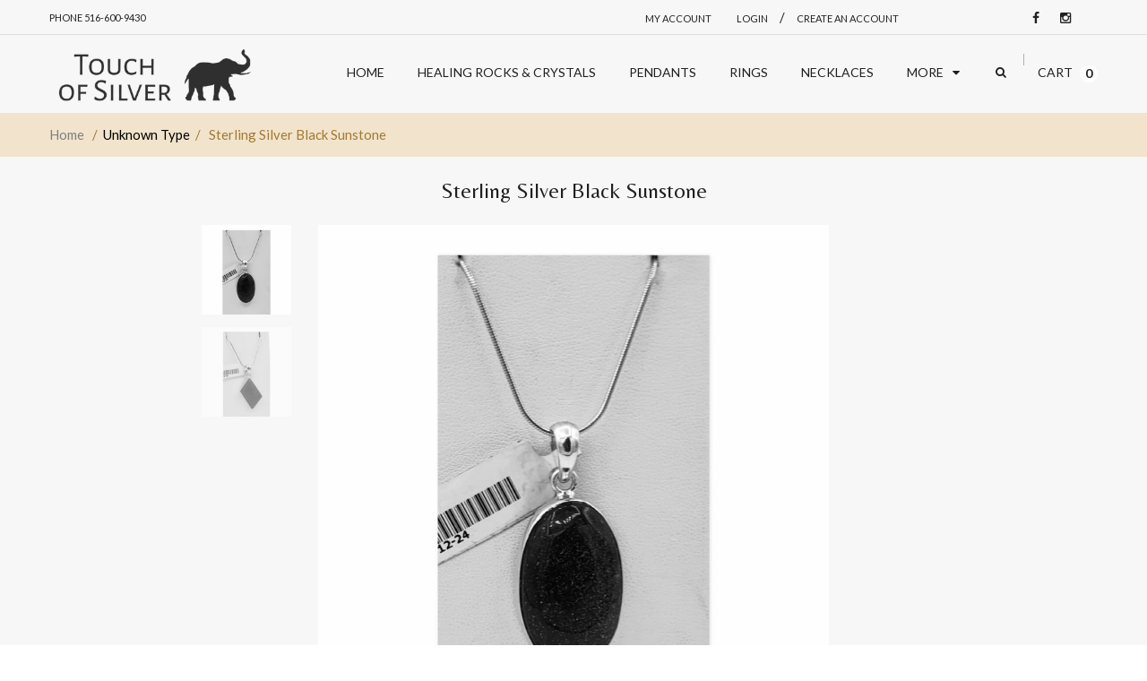

--- FILE ---
content_type: text/html; charset=utf-8
request_url: https://www.touchofsilverjewelry.com/products/sterling-silver-black-sunstone
body_size: 21835
content:
<!doctype html>
<!--[if IE 8 ]>    <html lang="en" class="no-js ie8"> <![endif]-->
<!--[if (gt IE 9)|!(IE)]><!--> <html lang="en" class="no-js"> <!--<![endif]-->
<head>
  
  <meta charset="UTF-8">
  <meta http-equiv="Content-Type" content="text/html; charset=utf-8">
  <meta name="viewport" content="width=device-width, initial-scale=1, minimum-scale=1, maximum-scale=1" />
  <link rel="canonical" href="https://www.touchofsilverjewelry.com/products/sterling-silver-black-sunstone" />  
  <link href='//fonts.googleapis.com/css?family=Carrois+Gothic' rel='stylesheet' type='text/css'>
  <link href='//fonts.googleapis.com/css?family=Lato:100,300,400,700' rel='stylesheet' type='text/css'>
  <link href='//fonts.googleapis.com/css?family=Raleway:400,600,500,700' rel='stylesheet' type='text/css'>
  <link href='//fonts.googleapis.com/css?family=Belleza' rel='stylesheet' type='text/css'>
  <link href='//fonts.googleapis.com/css?family=Quicksand:300,400,700' rel='stylesheet' type='text/css'>
  
  <meta name="description" content="" />
  

  
  <title>Sterling Silver Black Sunstone | Touch of Silver Jewelry</title>
    

  


  <meta property="og:url" content="https://www.touchofsilverjewelry.com/products/sterling-silver-black-sunstone" />
  <meta property="og:title" content="Sterling Silver Black Sunstone" />
  <meta property="og:description" content="" />
  <meta property="og:image" content="//www.touchofsilverjewelry.com/cdn/shop/products/image_8a160bb5-cfc4-4951-aa3b-f0427bf80bd8_medium.jpg?v=1640826782" />


   





<link href="//netdna.bootstrapcdn.com/font-awesome/4.2.0/css/font-awesome.min.css" rel="stylesheet" type="text/css" media="all" />
  


<link href="//www.touchofsilverjewelry.com/cdn/shop/t/10/assets/jquery.fancybox-buttons.css?v=151906240201178399321696680671" rel="stylesheet" type="text/css" media="all" />


<link href="//www.touchofsilverjewelry.com/cdn/shop/t/10/assets/cs.animate.css?v=93630183612408631911638858798" rel="stylesheet" type="text/css" media="all" />
<link href="//www.touchofsilverjewelry.com/cdn/shop/t/10/assets/application.css?v=106582100937812340071696680671" rel="stylesheet" type="text/css" media="all" />
<link href="//www.touchofsilverjewelry.com/cdn/shop/t/10/assets/swatch.css?v=87399360491130504431638858856" rel="stylesheet" type="text/css" media="all" />

<link href="//www.touchofsilverjewelry.com/cdn/shop/t/10/assets/jquery.owl.carousel.css?v=103829121268106028031696680671" rel="stylesheet" type="text/css" media="all" />
<link href="//www.touchofsilverjewelry.com/cdn/shop/t/10/assets/jquery.bxslider.css?v=72082323191420701051638858856" rel="stylesheet" type="text/css" media="all" />

<link href="//www.touchofsilverjewelry.com/cdn/shop/t/10/assets/bootstrap.min.3x.css?v=119150839874280325301638858793" rel="stylesheet" type="text/css" media="all" />

<link href="//www.touchofsilverjewelry.com/cdn/shop/t/10/assets/cs.bootstrap.3x.css?v=78149179697915054881638858856" rel="stylesheet" type="text/css" media="all" />

<link href="//www.touchofsilverjewelry.com/cdn/shop/t/10/assets/cs.global.css?v=102832174687969596891696680671" rel="stylesheet" type="text/css" media="all" />
<link href="//www.touchofsilverjewelry.com/cdn/shop/t/10/assets/cs.style.css?v=168194218881650004051696680671" rel="stylesheet" type="text/css" media="all" />
<link href="//www.touchofsilverjewelry.com/cdn/shop/t/10/assets/cs.media.3x.css?v=98656959550710650681638858856" rel="stylesheet" type="text/css" media="all" />
  <link href="//www.touchofsilverjewelry.com/cdn/shop/t/10/assets/cs-wishlist.css?v=55519459617333904281638858856" rel="stylesheet" type="text/css" media="all" />  
  

<script src="//www.touchofsilverjewelry.com/cdn/shop/t/10/assets/jquery-1.9.1.min.js?v=95800296054546268251638858817" type="text/javascript"></script>
<script src="//www.touchofsilverjewelry.com/cdn/shop/t/10/assets/jquery.imagesloaded.min.js?v=87590947715040177931638858822" type="text/javascript"></script>

<script src="//www.touchofsilverjewelry.com/cdn/shop/t/10/assets/bootstrap.min.3x.js?v=59390219201667200651638858793" type="text/javascript"></script>





<script src="//www.touchofsilverjewelry.com/cdn/shop/t/10/assets/cookies.js?v=152021851494072641811638858797" type="text/javascript"></script>
<script src="//www.touchofsilverjewelry.com/cdn/shop/t/10/assets/modernizr.js?v=98655220835448841881638858829" type="text/javascript"></script>
<script src="//www.touchofsilverjewelry.com/cdn/shop/t/10/assets/cs.optionSelect.js?v=125912866570960172571638858801" type="text/javascript"></script>
<script src="//www.touchofsilverjewelry.com/cdn/shop/t/10/assets/cs.customSelect.js?v=178264080894207938301638858799" type="text/javascript"></script>  
<script src="//www.touchofsilverjewelry.com/cdn/shop/t/10/assets/application.js?v=7164290524980272531638858856" type="text/javascript"></script>
<script src="//www.touchofsilverjewelry.com/cdn/shop/t/10/assets/jquery.owl.carousel.min.js?v=63312486295315094921638858823" type="text/javascript"></script>
<script src="//www.touchofsilverjewelry.com/cdn/shop/t/10/assets/jquery.bxslider.js?v=39282186127077873191638858818" type="text/javascript"></script>
<script src="//www.touchofsilverjewelry.com/cdn/shop/t/10/assets/skrollr.min.js?v=65272873373743340871638858843" type="text/javascript"></script>





<script src="//www.touchofsilverjewelry.com/cdn/shop/t/10/assets/jquery.fancybox-buttons.js?v=55176213373343787281638858821" type="text/javascript"></script>


<script src="//www.touchofsilverjewelry.com/cdn/shop/t/10/assets/jquery.zoom.js?v=7098547149633335911638858824" type="text/javascript"></script>

<script src="/services/javascripts/currencies.js" type="text/javascript"></script>
<script src="//www.touchofsilverjewelry.com/cdn/shop/t/10/assets/jquery.currencies.min.js?v=148731906405125217661638858819" type="text/javascript"></script>
<script src="//www.touchofsilverjewelry.com/cdn/shop/t/10/assets/cs.script.js?v=79096052220675738171662044484" type="text/javascript"></script>
  <!-- Facebook Conversion Code for Themes -->
<script>(function() {
  var _fbq = window._fbq || (window._fbq = []);
  if (!_fbq.loaded) {
    var fbds = document.createElement('script');
    fbds.async = true;
    fbds.src = '//connect.facebook.net/en_US/fbds.js';
    var s = document.getElementsByTagName('script')[0];
    s.parentNode.insertBefore(fbds, s);
    _fbq.loaded = true;
  }
})();
window._fbq = window._fbq || [];
window._fbq.push(['track', '6016096938024', {'value':'0.00','currency':'USD'}]);
</script>
<noscript><img height="1" width="1" alt="" style="display:none" src="https://www.facebook.com/tr?ev=6016096938024&amp;cd[value]=0.00&amp;cd[currency]=USD&amp;noscript=1" /></noscript>

  <script>window.performance && window.performance.mark && window.performance.mark('shopify.content_for_header.start');</script><meta name="google-site-verification" content="RtBXirLSKD6OpwRsC-CVQH2sE08xEVO8oU65XVdPtEk">
<meta name="facebook-domain-verification" content="ks4t9nkfqqd3to82ri5j7ofvwh5guh">
<meta id="shopify-digital-wallet" name="shopify-digital-wallet" content="/44442419349/digital_wallets/dialog">
<meta name="shopify-checkout-api-token" content="9b2dc403c4f69aa49b576c50a856686a">
<meta id="in-context-paypal-metadata" data-shop-id="44442419349" data-venmo-supported="false" data-environment="production" data-locale="en_US" data-paypal-v4="true" data-currency="USD">
<link rel="alternate" type="application/json+oembed" href="https://www.touchofsilverjewelry.com/products/sterling-silver-black-sunstone.oembed">
<script async="async" src="/checkouts/internal/preloads.js?locale=en-US"></script>
<link rel="preconnect" href="https://shop.app" crossorigin="anonymous">
<script async="async" src="https://shop.app/checkouts/internal/preloads.js?locale=en-US&shop_id=44442419349" crossorigin="anonymous"></script>
<script id="apple-pay-shop-capabilities" type="application/json">{"shopId":44442419349,"countryCode":"US","currencyCode":"USD","merchantCapabilities":["supports3DS"],"merchantId":"gid:\/\/shopify\/Shop\/44442419349","merchantName":"Touch of Silver Jewelry","requiredBillingContactFields":["postalAddress","email"],"requiredShippingContactFields":["postalAddress","email"],"shippingType":"shipping","supportedNetworks":["visa","masterCard","amex","discover","elo","jcb"],"total":{"type":"pending","label":"Touch of Silver Jewelry","amount":"1.00"},"shopifyPaymentsEnabled":true,"supportsSubscriptions":true}</script>
<script id="shopify-features" type="application/json">{"accessToken":"9b2dc403c4f69aa49b576c50a856686a","betas":["rich-media-storefront-analytics"],"domain":"www.touchofsilverjewelry.com","predictiveSearch":true,"shopId":44442419349,"locale":"en"}</script>
<script>var Shopify = Shopify || {};
Shopify.shop = "touch-of-silver-jewelry.myshopify.com";
Shopify.locale = "en";
Shopify.currency = {"active":"USD","rate":"1.0"};
Shopify.country = "US";
Shopify.theme = {"name":"Jewelry-v2.0","id":129340375267,"schema_name":null,"schema_version":null,"theme_store_id":null,"role":"main"};
Shopify.theme.handle = "null";
Shopify.theme.style = {"id":null,"handle":null};
Shopify.cdnHost = "www.touchofsilverjewelry.com/cdn";
Shopify.routes = Shopify.routes || {};
Shopify.routes.root = "/";</script>
<script type="module">!function(o){(o.Shopify=o.Shopify||{}).modules=!0}(window);</script>
<script>!function(o){function n(){var o=[];function n(){o.push(Array.prototype.slice.apply(arguments))}return n.q=o,n}var t=o.Shopify=o.Shopify||{};t.loadFeatures=n(),t.autoloadFeatures=n()}(window);</script>
<script>
  window.ShopifyPay = window.ShopifyPay || {};
  window.ShopifyPay.apiHost = "shop.app\/pay";
  window.ShopifyPay.redirectState = null;
</script>
<script id="shop-js-analytics" type="application/json">{"pageType":"product"}</script>
<script defer="defer" async type="module" src="//www.touchofsilverjewelry.com/cdn/shopifycloud/shop-js/modules/v2/client.init-shop-cart-sync_BT-GjEfc.en.esm.js"></script>
<script defer="defer" async type="module" src="//www.touchofsilverjewelry.com/cdn/shopifycloud/shop-js/modules/v2/chunk.common_D58fp_Oc.esm.js"></script>
<script defer="defer" async type="module" src="//www.touchofsilverjewelry.com/cdn/shopifycloud/shop-js/modules/v2/chunk.modal_xMitdFEc.esm.js"></script>
<script type="module">
  await import("//www.touchofsilverjewelry.com/cdn/shopifycloud/shop-js/modules/v2/client.init-shop-cart-sync_BT-GjEfc.en.esm.js");
await import("//www.touchofsilverjewelry.com/cdn/shopifycloud/shop-js/modules/v2/chunk.common_D58fp_Oc.esm.js");
await import("//www.touchofsilverjewelry.com/cdn/shopifycloud/shop-js/modules/v2/chunk.modal_xMitdFEc.esm.js");

  window.Shopify.SignInWithShop?.initShopCartSync?.({"fedCMEnabled":true,"windoidEnabled":true});

</script>
<script>
  window.Shopify = window.Shopify || {};
  if (!window.Shopify.featureAssets) window.Shopify.featureAssets = {};
  window.Shopify.featureAssets['shop-js'] = {"shop-cart-sync":["modules/v2/client.shop-cart-sync_DZOKe7Ll.en.esm.js","modules/v2/chunk.common_D58fp_Oc.esm.js","modules/v2/chunk.modal_xMitdFEc.esm.js"],"init-fed-cm":["modules/v2/client.init-fed-cm_B6oLuCjv.en.esm.js","modules/v2/chunk.common_D58fp_Oc.esm.js","modules/v2/chunk.modal_xMitdFEc.esm.js"],"shop-cash-offers":["modules/v2/client.shop-cash-offers_D2sdYoxE.en.esm.js","modules/v2/chunk.common_D58fp_Oc.esm.js","modules/v2/chunk.modal_xMitdFEc.esm.js"],"shop-login-button":["modules/v2/client.shop-login-button_QeVjl5Y3.en.esm.js","modules/v2/chunk.common_D58fp_Oc.esm.js","modules/v2/chunk.modal_xMitdFEc.esm.js"],"pay-button":["modules/v2/client.pay-button_DXTOsIq6.en.esm.js","modules/v2/chunk.common_D58fp_Oc.esm.js","modules/v2/chunk.modal_xMitdFEc.esm.js"],"shop-button":["modules/v2/client.shop-button_DQZHx9pm.en.esm.js","modules/v2/chunk.common_D58fp_Oc.esm.js","modules/v2/chunk.modal_xMitdFEc.esm.js"],"avatar":["modules/v2/client.avatar_BTnouDA3.en.esm.js"],"init-windoid":["modules/v2/client.init-windoid_CR1B-cfM.en.esm.js","modules/v2/chunk.common_D58fp_Oc.esm.js","modules/v2/chunk.modal_xMitdFEc.esm.js"],"init-shop-for-new-customer-accounts":["modules/v2/client.init-shop-for-new-customer-accounts_C_vY_xzh.en.esm.js","modules/v2/client.shop-login-button_QeVjl5Y3.en.esm.js","modules/v2/chunk.common_D58fp_Oc.esm.js","modules/v2/chunk.modal_xMitdFEc.esm.js"],"init-shop-email-lookup-coordinator":["modules/v2/client.init-shop-email-lookup-coordinator_BI7n9ZSv.en.esm.js","modules/v2/chunk.common_D58fp_Oc.esm.js","modules/v2/chunk.modal_xMitdFEc.esm.js"],"init-shop-cart-sync":["modules/v2/client.init-shop-cart-sync_BT-GjEfc.en.esm.js","modules/v2/chunk.common_D58fp_Oc.esm.js","modules/v2/chunk.modal_xMitdFEc.esm.js"],"shop-toast-manager":["modules/v2/client.shop-toast-manager_DiYdP3xc.en.esm.js","modules/v2/chunk.common_D58fp_Oc.esm.js","modules/v2/chunk.modal_xMitdFEc.esm.js"],"init-customer-accounts":["modules/v2/client.init-customer-accounts_D9ZNqS-Q.en.esm.js","modules/v2/client.shop-login-button_QeVjl5Y3.en.esm.js","modules/v2/chunk.common_D58fp_Oc.esm.js","modules/v2/chunk.modal_xMitdFEc.esm.js"],"init-customer-accounts-sign-up":["modules/v2/client.init-customer-accounts-sign-up_iGw4briv.en.esm.js","modules/v2/client.shop-login-button_QeVjl5Y3.en.esm.js","modules/v2/chunk.common_D58fp_Oc.esm.js","modules/v2/chunk.modal_xMitdFEc.esm.js"],"shop-follow-button":["modules/v2/client.shop-follow-button_CqMgW2wH.en.esm.js","modules/v2/chunk.common_D58fp_Oc.esm.js","modules/v2/chunk.modal_xMitdFEc.esm.js"],"checkout-modal":["modules/v2/client.checkout-modal_xHeaAweL.en.esm.js","modules/v2/chunk.common_D58fp_Oc.esm.js","modules/v2/chunk.modal_xMitdFEc.esm.js"],"shop-login":["modules/v2/client.shop-login_D91U-Q7h.en.esm.js","modules/v2/chunk.common_D58fp_Oc.esm.js","modules/v2/chunk.modal_xMitdFEc.esm.js"],"lead-capture":["modules/v2/client.lead-capture_BJmE1dJe.en.esm.js","modules/v2/chunk.common_D58fp_Oc.esm.js","modules/v2/chunk.modal_xMitdFEc.esm.js"],"payment-terms":["modules/v2/client.payment-terms_Ci9AEqFq.en.esm.js","modules/v2/chunk.common_D58fp_Oc.esm.js","modules/v2/chunk.modal_xMitdFEc.esm.js"]};
</script>
<script>(function() {
  var isLoaded = false;
  function asyncLoad() {
    if (isLoaded) return;
    isLoaded = true;
    var urls = ["https:\/\/chimpstatic.com\/mcjs-connected\/js\/users\/1130adaa9fbdfd0b551a91192\/aa8baa98ad016773801f346c6.js?shop=touch-of-silver-jewelry.myshopify.com"];
    for (var i = 0; i < urls.length; i++) {
      var s = document.createElement('script');
      s.type = 'text/javascript';
      s.async = true;
      s.src = urls[i];
      var x = document.getElementsByTagName('script')[0];
      x.parentNode.insertBefore(s, x);
    }
  };
  if(window.attachEvent) {
    window.attachEvent('onload', asyncLoad);
  } else {
    window.addEventListener('load', asyncLoad, false);
  }
})();</script>
<script id="__st">var __st={"a":44442419349,"offset":-18000,"reqid":"415f5bbb-5236-42ad-a05c-5559150c8b0e-1769339803","pageurl":"www.touchofsilverjewelry.com\/products\/sterling-silver-black-sunstone","u":"7caba21cb39d","p":"product","rtyp":"product","rid":5958624247957};</script>
<script>window.ShopifyPaypalV4VisibilityTracking = true;</script>
<script id="captcha-bootstrap">!function(){'use strict';const t='contact',e='account',n='new_comment',o=[[t,t],['blogs',n],['comments',n],[t,'customer']],c=[[e,'customer_login'],[e,'guest_login'],[e,'recover_customer_password'],[e,'create_customer']],r=t=>t.map((([t,e])=>`form[action*='/${t}']:not([data-nocaptcha='true']) input[name='form_type'][value='${e}']`)).join(','),a=t=>()=>t?[...document.querySelectorAll(t)].map((t=>t.form)):[];function s(){const t=[...o],e=r(t);return a(e)}const i='password',u='form_key',d=['recaptcha-v3-token','g-recaptcha-response','h-captcha-response',i],f=()=>{try{return window.sessionStorage}catch{return}},m='__shopify_v',_=t=>t.elements[u];function p(t,e,n=!1){try{const o=window.sessionStorage,c=JSON.parse(o.getItem(e)),{data:r}=function(t){const{data:e,action:n}=t;return t[m]||n?{data:e,action:n}:{data:t,action:n}}(c);for(const[e,n]of Object.entries(r))t.elements[e]&&(t.elements[e].value=n);n&&o.removeItem(e)}catch(o){console.error('form repopulation failed',{error:o})}}const l='form_type',E='cptcha';function T(t){t.dataset[E]=!0}const w=window,h=w.document,L='Shopify',v='ce_forms',y='captcha';let A=!1;((t,e)=>{const n=(g='f06e6c50-85a8-45c8-87d0-21a2b65856fe',I='https://cdn.shopify.com/shopifycloud/storefront-forms-hcaptcha/ce_storefront_forms_captcha_hcaptcha.v1.5.2.iife.js',D={infoText:'Protected by hCaptcha',privacyText:'Privacy',termsText:'Terms'},(t,e,n)=>{const o=w[L][v],c=o.bindForm;if(c)return c(t,g,e,D).then(n);var r;o.q.push([[t,g,e,D],n]),r=I,A||(h.body.append(Object.assign(h.createElement('script'),{id:'captcha-provider',async:!0,src:r})),A=!0)});var g,I,D;w[L]=w[L]||{},w[L][v]=w[L][v]||{},w[L][v].q=[],w[L][y]=w[L][y]||{},w[L][y].protect=function(t,e){n(t,void 0,e),T(t)},Object.freeze(w[L][y]),function(t,e,n,w,h,L){const[v,y,A,g]=function(t,e,n){const i=e?o:[],u=t?c:[],d=[...i,...u],f=r(d),m=r(i),_=r(d.filter((([t,e])=>n.includes(e))));return[a(f),a(m),a(_),s()]}(w,h,L),I=t=>{const e=t.target;return e instanceof HTMLFormElement?e:e&&e.form},D=t=>v().includes(t);t.addEventListener('submit',(t=>{const e=I(t);if(!e)return;const n=D(e)&&!e.dataset.hcaptchaBound&&!e.dataset.recaptchaBound,o=_(e),c=g().includes(e)&&(!o||!o.value);(n||c)&&t.preventDefault(),c&&!n&&(function(t){try{if(!f())return;!function(t){const e=f();if(!e)return;const n=_(t);if(!n)return;const o=n.value;o&&e.removeItem(o)}(t);const e=Array.from(Array(32),(()=>Math.random().toString(36)[2])).join('');!function(t,e){_(t)||t.append(Object.assign(document.createElement('input'),{type:'hidden',name:u})),t.elements[u].value=e}(t,e),function(t,e){const n=f();if(!n)return;const o=[...t.querySelectorAll(`input[type='${i}']`)].map((({name:t})=>t)),c=[...d,...o],r={};for(const[a,s]of new FormData(t).entries())c.includes(a)||(r[a]=s);n.setItem(e,JSON.stringify({[m]:1,action:t.action,data:r}))}(t,e)}catch(e){console.error('failed to persist form',e)}}(e),e.submit())}));const S=(t,e)=>{t&&!t.dataset[E]&&(n(t,e.some((e=>e===t))),T(t))};for(const o of['focusin','change'])t.addEventListener(o,(t=>{const e=I(t);D(e)&&S(e,y())}));const B=e.get('form_key'),M=e.get(l),P=B&&M;t.addEventListener('DOMContentLoaded',(()=>{const t=y();if(P)for(const e of t)e.elements[l].value===M&&p(e,B);[...new Set([...A(),...v().filter((t=>'true'===t.dataset.shopifyCaptcha))])].forEach((e=>S(e,t)))}))}(h,new URLSearchParams(w.location.search),n,t,e,['guest_login'])})(!0,!0)}();</script>
<script integrity="sha256-4kQ18oKyAcykRKYeNunJcIwy7WH5gtpwJnB7kiuLZ1E=" data-source-attribution="shopify.loadfeatures" defer="defer" src="//www.touchofsilverjewelry.com/cdn/shopifycloud/storefront/assets/storefront/load_feature-a0a9edcb.js" crossorigin="anonymous"></script>
<script crossorigin="anonymous" defer="defer" src="//www.touchofsilverjewelry.com/cdn/shopifycloud/storefront/assets/shopify_pay/storefront-65b4c6d7.js?v=20250812"></script>
<script data-source-attribution="shopify.dynamic_checkout.dynamic.init">var Shopify=Shopify||{};Shopify.PaymentButton=Shopify.PaymentButton||{isStorefrontPortableWallets:!0,init:function(){window.Shopify.PaymentButton.init=function(){};var t=document.createElement("script");t.src="https://www.touchofsilverjewelry.com/cdn/shopifycloud/portable-wallets/latest/portable-wallets.en.js",t.type="module",document.head.appendChild(t)}};
</script>
<script data-source-attribution="shopify.dynamic_checkout.buyer_consent">
  function portableWalletsHideBuyerConsent(e){var t=document.getElementById("shopify-buyer-consent"),n=document.getElementById("shopify-subscription-policy-button");t&&n&&(t.classList.add("hidden"),t.setAttribute("aria-hidden","true"),n.removeEventListener("click",e))}function portableWalletsShowBuyerConsent(e){var t=document.getElementById("shopify-buyer-consent"),n=document.getElementById("shopify-subscription-policy-button");t&&n&&(t.classList.remove("hidden"),t.removeAttribute("aria-hidden"),n.addEventListener("click",e))}window.Shopify?.PaymentButton&&(window.Shopify.PaymentButton.hideBuyerConsent=portableWalletsHideBuyerConsent,window.Shopify.PaymentButton.showBuyerConsent=portableWalletsShowBuyerConsent);
</script>
<script data-source-attribution="shopify.dynamic_checkout.cart.bootstrap">document.addEventListener("DOMContentLoaded",(function(){function t(){return document.querySelector("shopify-accelerated-checkout-cart, shopify-accelerated-checkout")}if(t())Shopify.PaymentButton.init();else{new MutationObserver((function(e,n){t()&&(Shopify.PaymentButton.init(),n.disconnect())})).observe(document.body,{childList:!0,subtree:!0})}}));
</script>
<link id="shopify-accelerated-checkout-styles" rel="stylesheet" media="screen" href="https://www.touchofsilverjewelry.com/cdn/shopifycloud/portable-wallets/latest/accelerated-checkout-backwards-compat.css" crossorigin="anonymous">
<style id="shopify-accelerated-checkout-cart">
        #shopify-buyer-consent {
  margin-top: 1em;
  display: inline-block;
  width: 100%;
}

#shopify-buyer-consent.hidden {
  display: none;
}

#shopify-subscription-policy-button {
  background: none;
  border: none;
  padding: 0;
  text-decoration: underline;
  font-size: inherit;
  cursor: pointer;
}

#shopify-subscription-policy-button::before {
  box-shadow: none;
}

      </style>

<script>window.performance && window.performance.mark && window.performance.mark('shopify.content_for_header.end');</script>
  
  <style>
    @media only screen and (max-width: 600px) {
      .newsletter-popup h4 {
          font-size: 36px;
      }
      
      .newsletter-popup .group_input input.form-control {
          width: 250px;
      }
    }
  </style>
<link href="https://monorail-edge.shopifysvc.com" rel="dns-prefetch">
<script>(function(){if ("sendBeacon" in navigator && "performance" in window) {try {var session_token_from_headers = performance.getEntriesByType('navigation')[0].serverTiming.find(x => x.name == '_s').description;} catch {var session_token_from_headers = undefined;}var session_cookie_matches = document.cookie.match(/_shopify_s=([^;]*)/);var session_token_from_cookie = session_cookie_matches && session_cookie_matches.length === 2 ? session_cookie_matches[1] : "";var session_token = session_token_from_headers || session_token_from_cookie || "";function handle_abandonment_event(e) {var entries = performance.getEntries().filter(function(entry) {return /monorail-edge.shopifysvc.com/.test(entry.name);});if (!window.abandonment_tracked && entries.length === 0) {window.abandonment_tracked = true;var currentMs = Date.now();var navigation_start = performance.timing.navigationStart;var payload = {shop_id: 44442419349,url: window.location.href,navigation_start,duration: currentMs - navigation_start,session_token,page_type: "product"};window.navigator.sendBeacon("https://monorail-edge.shopifysvc.com/v1/produce", JSON.stringify({schema_id: "online_store_buyer_site_abandonment/1.1",payload: payload,metadata: {event_created_at_ms: currentMs,event_sent_at_ms: currentMs}}));}}window.addEventListener('pagehide', handle_abandonment_event);}}());</script>
<script id="web-pixels-manager-setup">(function e(e,d,r,n,o){if(void 0===o&&(o={}),!Boolean(null===(a=null===(i=window.Shopify)||void 0===i?void 0:i.analytics)||void 0===a?void 0:a.replayQueue)){var i,a;window.Shopify=window.Shopify||{};var t=window.Shopify;t.analytics=t.analytics||{};var s=t.analytics;s.replayQueue=[],s.publish=function(e,d,r){return s.replayQueue.push([e,d,r]),!0};try{self.performance.mark("wpm:start")}catch(e){}var l=function(){var e={modern:/Edge?\/(1{2}[4-9]|1[2-9]\d|[2-9]\d{2}|\d{4,})\.\d+(\.\d+|)|Firefox\/(1{2}[4-9]|1[2-9]\d|[2-9]\d{2}|\d{4,})\.\d+(\.\d+|)|Chrom(ium|e)\/(9{2}|\d{3,})\.\d+(\.\d+|)|(Maci|X1{2}).+ Version\/(15\.\d+|(1[6-9]|[2-9]\d|\d{3,})\.\d+)([,.]\d+|)( \(\w+\)|)( Mobile\/\w+|) Safari\/|Chrome.+OPR\/(9{2}|\d{3,})\.\d+\.\d+|(CPU[ +]OS|iPhone[ +]OS|CPU[ +]iPhone|CPU IPhone OS|CPU iPad OS)[ +]+(15[._]\d+|(1[6-9]|[2-9]\d|\d{3,})[._]\d+)([._]\d+|)|Android:?[ /-](13[3-9]|1[4-9]\d|[2-9]\d{2}|\d{4,})(\.\d+|)(\.\d+|)|Android.+Firefox\/(13[5-9]|1[4-9]\d|[2-9]\d{2}|\d{4,})\.\d+(\.\d+|)|Android.+Chrom(ium|e)\/(13[3-9]|1[4-9]\d|[2-9]\d{2}|\d{4,})\.\d+(\.\d+|)|SamsungBrowser\/([2-9]\d|\d{3,})\.\d+/,legacy:/Edge?\/(1[6-9]|[2-9]\d|\d{3,})\.\d+(\.\d+|)|Firefox\/(5[4-9]|[6-9]\d|\d{3,})\.\d+(\.\d+|)|Chrom(ium|e)\/(5[1-9]|[6-9]\d|\d{3,})\.\d+(\.\d+|)([\d.]+$|.*Safari\/(?![\d.]+ Edge\/[\d.]+$))|(Maci|X1{2}).+ Version\/(10\.\d+|(1[1-9]|[2-9]\d|\d{3,})\.\d+)([,.]\d+|)( \(\w+\)|)( Mobile\/\w+|) Safari\/|Chrome.+OPR\/(3[89]|[4-9]\d|\d{3,})\.\d+\.\d+|(CPU[ +]OS|iPhone[ +]OS|CPU[ +]iPhone|CPU IPhone OS|CPU iPad OS)[ +]+(10[._]\d+|(1[1-9]|[2-9]\d|\d{3,})[._]\d+)([._]\d+|)|Android:?[ /-](13[3-9]|1[4-9]\d|[2-9]\d{2}|\d{4,})(\.\d+|)(\.\d+|)|Mobile Safari.+OPR\/([89]\d|\d{3,})\.\d+\.\d+|Android.+Firefox\/(13[5-9]|1[4-9]\d|[2-9]\d{2}|\d{4,})\.\d+(\.\d+|)|Android.+Chrom(ium|e)\/(13[3-9]|1[4-9]\d|[2-9]\d{2}|\d{4,})\.\d+(\.\d+|)|Android.+(UC? ?Browser|UCWEB|U3)[ /]?(15\.([5-9]|\d{2,})|(1[6-9]|[2-9]\d|\d{3,})\.\d+)\.\d+|SamsungBrowser\/(5\.\d+|([6-9]|\d{2,})\.\d+)|Android.+MQ{2}Browser\/(14(\.(9|\d{2,})|)|(1[5-9]|[2-9]\d|\d{3,})(\.\d+|))(\.\d+|)|K[Aa][Ii]OS\/(3\.\d+|([4-9]|\d{2,})\.\d+)(\.\d+|)/},d=e.modern,r=e.legacy,n=navigator.userAgent;return n.match(d)?"modern":n.match(r)?"legacy":"unknown"}(),u="modern"===l?"modern":"legacy",c=(null!=n?n:{modern:"",legacy:""})[u],f=function(e){return[e.baseUrl,"/wpm","/b",e.hashVersion,"modern"===e.buildTarget?"m":"l",".js"].join("")}({baseUrl:d,hashVersion:r,buildTarget:u}),m=function(e){var d=e.version,r=e.bundleTarget,n=e.surface,o=e.pageUrl,i=e.monorailEndpoint;return{emit:function(e){var a=e.status,t=e.errorMsg,s=(new Date).getTime(),l=JSON.stringify({metadata:{event_sent_at_ms:s},events:[{schema_id:"web_pixels_manager_load/3.1",payload:{version:d,bundle_target:r,page_url:o,status:a,surface:n,error_msg:t},metadata:{event_created_at_ms:s}}]});if(!i)return console&&console.warn&&console.warn("[Web Pixels Manager] No Monorail endpoint provided, skipping logging."),!1;try{return self.navigator.sendBeacon.bind(self.navigator)(i,l)}catch(e){}var u=new XMLHttpRequest;try{return u.open("POST",i,!0),u.setRequestHeader("Content-Type","text/plain"),u.send(l),!0}catch(e){return console&&console.warn&&console.warn("[Web Pixels Manager] Got an unhandled error while logging to Monorail."),!1}}}}({version:r,bundleTarget:l,surface:e.surface,pageUrl:self.location.href,monorailEndpoint:e.monorailEndpoint});try{o.browserTarget=l,function(e){var d=e.src,r=e.async,n=void 0===r||r,o=e.onload,i=e.onerror,a=e.sri,t=e.scriptDataAttributes,s=void 0===t?{}:t,l=document.createElement("script"),u=document.querySelector("head"),c=document.querySelector("body");if(l.async=n,l.src=d,a&&(l.integrity=a,l.crossOrigin="anonymous"),s)for(var f in s)if(Object.prototype.hasOwnProperty.call(s,f))try{l.dataset[f]=s[f]}catch(e){}if(o&&l.addEventListener("load",o),i&&l.addEventListener("error",i),u)u.appendChild(l);else{if(!c)throw new Error("Did not find a head or body element to append the script");c.appendChild(l)}}({src:f,async:!0,onload:function(){if(!function(){var e,d;return Boolean(null===(d=null===(e=window.Shopify)||void 0===e?void 0:e.analytics)||void 0===d?void 0:d.initialized)}()){var d=window.webPixelsManager.init(e)||void 0;if(d){var r=window.Shopify.analytics;r.replayQueue.forEach((function(e){var r=e[0],n=e[1],o=e[2];d.publishCustomEvent(r,n,o)})),r.replayQueue=[],r.publish=d.publishCustomEvent,r.visitor=d.visitor,r.initialized=!0}}},onerror:function(){return m.emit({status:"failed",errorMsg:"".concat(f," has failed to load")})},sri:function(e){var d=/^sha384-[A-Za-z0-9+/=]+$/;return"string"==typeof e&&d.test(e)}(c)?c:"",scriptDataAttributes:o}),m.emit({status:"loading"})}catch(e){m.emit({status:"failed",errorMsg:(null==e?void 0:e.message)||"Unknown error"})}}})({shopId: 44442419349,storefrontBaseUrl: "https://www.touchofsilverjewelry.com",extensionsBaseUrl: "https://extensions.shopifycdn.com/cdn/shopifycloud/web-pixels-manager",monorailEndpoint: "https://monorail-edge.shopifysvc.com/unstable/produce_batch",surface: "storefront-renderer",enabledBetaFlags: ["2dca8a86"],webPixelsConfigList: [{"id":"483852515","configuration":"{\"config\":\"{\\\"pixel_id\\\":\\\"GT-57ZCMNV\\\",\\\"target_country\\\":\\\"US\\\",\\\"gtag_events\\\":[{\\\"type\\\":\\\"purchase\\\",\\\"action_label\\\":\\\"MC-KD18VCSRZB\\\"},{\\\"type\\\":\\\"page_view\\\",\\\"action_label\\\":\\\"MC-KD18VCSRZB\\\"},{\\\"type\\\":\\\"view_item\\\",\\\"action_label\\\":\\\"MC-KD18VCSRZB\\\"}],\\\"enable_monitoring_mode\\\":false}\"}","eventPayloadVersion":"v1","runtimeContext":"OPEN","scriptVersion":"b2a88bafab3e21179ed38636efcd8a93","type":"APP","apiClientId":1780363,"privacyPurposes":[],"dataSharingAdjustments":{"protectedCustomerApprovalScopes":["read_customer_address","read_customer_email","read_customer_name","read_customer_personal_data","read_customer_phone"]}},{"id":"171835619","configuration":"{\"pixel_id\":\"606433343357794\",\"pixel_type\":\"facebook_pixel\",\"metaapp_system_user_token\":\"-\"}","eventPayloadVersion":"v1","runtimeContext":"OPEN","scriptVersion":"ca16bc87fe92b6042fbaa3acc2fbdaa6","type":"APP","apiClientId":2329312,"privacyPurposes":["ANALYTICS","MARKETING","SALE_OF_DATA"],"dataSharingAdjustments":{"protectedCustomerApprovalScopes":["read_customer_address","read_customer_email","read_customer_name","read_customer_personal_data","read_customer_phone"]}},{"id":"50528483","eventPayloadVersion":"v1","runtimeContext":"LAX","scriptVersion":"1","type":"CUSTOM","privacyPurposes":["MARKETING"],"name":"Meta pixel (migrated)"},{"id":"shopify-app-pixel","configuration":"{}","eventPayloadVersion":"v1","runtimeContext":"STRICT","scriptVersion":"0450","apiClientId":"shopify-pixel","type":"APP","privacyPurposes":["ANALYTICS","MARKETING"]},{"id":"shopify-custom-pixel","eventPayloadVersion":"v1","runtimeContext":"LAX","scriptVersion":"0450","apiClientId":"shopify-pixel","type":"CUSTOM","privacyPurposes":["ANALYTICS","MARKETING"]}],isMerchantRequest: false,initData: {"shop":{"name":"Touch of Silver Jewelry","paymentSettings":{"currencyCode":"USD"},"myshopifyDomain":"touch-of-silver-jewelry.myshopify.com","countryCode":"US","storefrontUrl":"https:\/\/www.touchofsilverjewelry.com"},"customer":null,"cart":null,"checkout":null,"productVariants":[{"price":{"amount":33.0,"currencyCode":"USD"},"product":{"title":"Sterling Silver Black Sunstone","vendor":"Touch of Silver Jewelry","id":"5958624247957","untranslatedTitle":"Sterling Silver Black Sunstone","url":"\/products\/sterling-silver-black-sunstone","type":""},"id":"36927309250709","image":{"src":"\/\/www.touchofsilverjewelry.com\/cdn\/shop\/products\/image_8a160bb5-cfc4-4951-aa3b-f0427bf80bd8.jpg?v=1640826782"},"sku":"PA-20060\/603","title":"A","untranslatedTitle":"A"},{"price":{"amount":43.0,"currencyCode":"USD"},"product":{"title":"Sterling Silver Black Sunstone","vendor":"Touch of Silver Jewelry","id":"5958624247957","untranslatedTitle":"Sterling Silver Black Sunstone","url":"\/products\/sterling-silver-black-sunstone","type":""},"id":"36927309283477","image":{"src":"\/\/www.touchofsilverjewelry.com\/cdn\/shop\/products\/image_8a160bb5-cfc4-4951-aa3b-f0427bf80bd8.jpg?v=1640826782"},"sku":"","title":"B","untranslatedTitle":"B"},{"price":{"amount":36.0,"currencyCode":"USD"},"product":{"title":"Sterling Silver Black Sunstone","vendor":"Touch of Silver Jewelry","id":"5958624247957","untranslatedTitle":"Sterling Silver Black Sunstone","url":"\/products\/sterling-silver-black-sunstone","type":""},"id":"36927309316245","image":{"src":"\/\/www.touchofsilverjewelry.com\/cdn\/shop\/products\/image_8a160bb5-cfc4-4951-aa3b-f0427bf80bd8.jpg?v=1640826782"},"sku":"PA-20060\/603","title":"C","untranslatedTitle":"C"}],"purchasingCompany":null},},"https://www.touchofsilverjewelry.com/cdn","fcfee988w5aeb613cpc8e4bc33m6693e112",{"modern":"","legacy":""},{"shopId":"44442419349","storefrontBaseUrl":"https:\/\/www.touchofsilverjewelry.com","extensionBaseUrl":"https:\/\/extensions.shopifycdn.com\/cdn\/shopifycloud\/web-pixels-manager","surface":"storefront-renderer","enabledBetaFlags":"[\"2dca8a86\"]","isMerchantRequest":"false","hashVersion":"fcfee988w5aeb613cpc8e4bc33m6693e112","publish":"custom","events":"[[\"page_viewed\",{}],[\"product_viewed\",{\"productVariant\":{\"price\":{\"amount\":33.0,\"currencyCode\":\"USD\"},\"product\":{\"title\":\"Sterling Silver Black Sunstone\",\"vendor\":\"Touch of Silver Jewelry\",\"id\":\"5958624247957\",\"untranslatedTitle\":\"Sterling Silver Black Sunstone\",\"url\":\"\/products\/sterling-silver-black-sunstone\",\"type\":\"\"},\"id\":\"36927309250709\",\"image\":{\"src\":\"\/\/www.touchofsilverjewelry.com\/cdn\/shop\/products\/image_8a160bb5-cfc4-4951-aa3b-f0427bf80bd8.jpg?v=1640826782\"},\"sku\":\"PA-20060\/603\",\"title\":\"A\",\"untranslatedTitle\":\"A\"}}]]"});</script><script>
  window.ShopifyAnalytics = window.ShopifyAnalytics || {};
  window.ShopifyAnalytics.meta = window.ShopifyAnalytics.meta || {};
  window.ShopifyAnalytics.meta.currency = 'USD';
  var meta = {"product":{"id":5958624247957,"gid":"gid:\/\/shopify\/Product\/5958624247957","vendor":"Touch of Silver Jewelry","type":"","handle":"sterling-silver-black-sunstone","variants":[{"id":36927309250709,"price":3300,"name":"Sterling Silver Black Sunstone - A","public_title":"A","sku":"PA-20060\/603"},{"id":36927309283477,"price":4300,"name":"Sterling Silver Black Sunstone - B","public_title":"B","sku":""},{"id":36927309316245,"price":3600,"name":"Sterling Silver Black Sunstone - C","public_title":"C","sku":"PA-20060\/603"}],"remote":false},"page":{"pageType":"product","resourceType":"product","resourceId":5958624247957,"requestId":"415f5bbb-5236-42ad-a05c-5559150c8b0e-1769339803"}};
  for (var attr in meta) {
    window.ShopifyAnalytics.meta[attr] = meta[attr];
  }
</script>
<script class="analytics">
  (function () {
    var customDocumentWrite = function(content) {
      var jquery = null;

      if (window.jQuery) {
        jquery = window.jQuery;
      } else if (window.Checkout && window.Checkout.$) {
        jquery = window.Checkout.$;
      }

      if (jquery) {
        jquery('body').append(content);
      }
    };

    var hasLoggedConversion = function(token) {
      if (token) {
        return document.cookie.indexOf('loggedConversion=' + token) !== -1;
      }
      return false;
    }

    var setCookieIfConversion = function(token) {
      if (token) {
        var twoMonthsFromNow = new Date(Date.now());
        twoMonthsFromNow.setMonth(twoMonthsFromNow.getMonth() + 2);

        document.cookie = 'loggedConversion=' + token + '; expires=' + twoMonthsFromNow;
      }
    }

    var trekkie = window.ShopifyAnalytics.lib = window.trekkie = window.trekkie || [];
    if (trekkie.integrations) {
      return;
    }
    trekkie.methods = [
      'identify',
      'page',
      'ready',
      'track',
      'trackForm',
      'trackLink'
    ];
    trekkie.factory = function(method) {
      return function() {
        var args = Array.prototype.slice.call(arguments);
        args.unshift(method);
        trekkie.push(args);
        return trekkie;
      };
    };
    for (var i = 0; i < trekkie.methods.length; i++) {
      var key = trekkie.methods[i];
      trekkie[key] = trekkie.factory(key);
    }
    trekkie.load = function(config) {
      trekkie.config = config || {};
      trekkie.config.initialDocumentCookie = document.cookie;
      var first = document.getElementsByTagName('script')[0];
      var script = document.createElement('script');
      script.type = 'text/javascript';
      script.onerror = function(e) {
        var scriptFallback = document.createElement('script');
        scriptFallback.type = 'text/javascript';
        scriptFallback.onerror = function(error) {
                var Monorail = {
      produce: function produce(monorailDomain, schemaId, payload) {
        var currentMs = new Date().getTime();
        var event = {
          schema_id: schemaId,
          payload: payload,
          metadata: {
            event_created_at_ms: currentMs,
            event_sent_at_ms: currentMs
          }
        };
        return Monorail.sendRequest("https://" + monorailDomain + "/v1/produce", JSON.stringify(event));
      },
      sendRequest: function sendRequest(endpointUrl, payload) {
        // Try the sendBeacon API
        if (window && window.navigator && typeof window.navigator.sendBeacon === 'function' && typeof window.Blob === 'function' && !Monorail.isIos12()) {
          var blobData = new window.Blob([payload], {
            type: 'text/plain'
          });

          if (window.navigator.sendBeacon(endpointUrl, blobData)) {
            return true;
          } // sendBeacon was not successful

        } // XHR beacon

        var xhr = new XMLHttpRequest();

        try {
          xhr.open('POST', endpointUrl);
          xhr.setRequestHeader('Content-Type', 'text/plain');
          xhr.send(payload);
        } catch (e) {
          console.log(e);
        }

        return false;
      },
      isIos12: function isIos12() {
        return window.navigator.userAgent.lastIndexOf('iPhone; CPU iPhone OS 12_') !== -1 || window.navigator.userAgent.lastIndexOf('iPad; CPU OS 12_') !== -1;
      }
    };
    Monorail.produce('monorail-edge.shopifysvc.com',
      'trekkie_storefront_load_errors/1.1',
      {shop_id: 44442419349,
      theme_id: 129340375267,
      app_name: "storefront",
      context_url: window.location.href,
      source_url: "//www.touchofsilverjewelry.com/cdn/s/trekkie.storefront.8d95595f799fbf7e1d32231b9a28fd43b70c67d3.min.js"});

        };
        scriptFallback.async = true;
        scriptFallback.src = '//www.touchofsilverjewelry.com/cdn/s/trekkie.storefront.8d95595f799fbf7e1d32231b9a28fd43b70c67d3.min.js';
        first.parentNode.insertBefore(scriptFallback, first);
      };
      script.async = true;
      script.src = '//www.touchofsilverjewelry.com/cdn/s/trekkie.storefront.8d95595f799fbf7e1d32231b9a28fd43b70c67d3.min.js';
      first.parentNode.insertBefore(script, first);
    };
    trekkie.load(
      {"Trekkie":{"appName":"storefront","development":false,"defaultAttributes":{"shopId":44442419349,"isMerchantRequest":null,"themeId":129340375267,"themeCityHash":"15262010139606966052","contentLanguage":"en","currency":"USD","eventMetadataId":"887c5ca2-e3db-47b2-96f0-d07c69aa8efa"},"isServerSideCookieWritingEnabled":true,"monorailRegion":"shop_domain","enabledBetaFlags":["65f19447"]},"Session Attribution":{},"S2S":{"facebookCapiEnabled":true,"source":"trekkie-storefront-renderer","apiClientId":580111}}
    );

    var loaded = false;
    trekkie.ready(function() {
      if (loaded) return;
      loaded = true;

      window.ShopifyAnalytics.lib = window.trekkie;

      var originalDocumentWrite = document.write;
      document.write = customDocumentWrite;
      try { window.ShopifyAnalytics.merchantGoogleAnalytics.call(this); } catch(error) {};
      document.write = originalDocumentWrite;

      window.ShopifyAnalytics.lib.page(null,{"pageType":"product","resourceType":"product","resourceId":5958624247957,"requestId":"415f5bbb-5236-42ad-a05c-5559150c8b0e-1769339803","shopifyEmitted":true});

      var match = window.location.pathname.match(/checkouts\/(.+)\/(thank_you|post_purchase)/)
      var token = match? match[1]: undefined;
      if (!hasLoggedConversion(token)) {
        setCookieIfConversion(token);
        window.ShopifyAnalytics.lib.track("Viewed Product",{"currency":"USD","variantId":36927309250709,"productId":5958624247957,"productGid":"gid:\/\/shopify\/Product\/5958624247957","name":"Sterling Silver Black Sunstone - A","price":"33.00","sku":"PA-20060\/603","brand":"Touch of Silver Jewelry","variant":"A","category":"","nonInteraction":true,"remote":false},undefined,undefined,{"shopifyEmitted":true});
      window.ShopifyAnalytics.lib.track("monorail:\/\/trekkie_storefront_viewed_product\/1.1",{"currency":"USD","variantId":36927309250709,"productId":5958624247957,"productGid":"gid:\/\/shopify\/Product\/5958624247957","name":"Sterling Silver Black Sunstone - A","price":"33.00","sku":"PA-20060\/603","brand":"Touch of Silver Jewelry","variant":"A","category":"","nonInteraction":true,"remote":false,"referer":"https:\/\/www.touchofsilverjewelry.com\/products\/sterling-silver-black-sunstone"});
      }
    });


        var eventsListenerScript = document.createElement('script');
        eventsListenerScript.async = true;
        eventsListenerScript.src = "//www.touchofsilverjewelry.com/cdn/shopifycloud/storefront/assets/shop_events_listener-3da45d37.js";
        document.getElementsByTagName('head')[0].appendChild(eventsListenerScript);

})();</script>
<script
  defer
  src="https://www.touchofsilverjewelry.com/cdn/shopifycloud/perf-kit/shopify-perf-kit-3.0.4.min.js"
  data-application="storefront-renderer"
  data-shop-id="44442419349"
  data-render-region="gcp-us-central1"
  data-page-type="product"
  data-theme-instance-id="129340375267"
  data-theme-name=""
  data-theme-version=""
  data-monorail-region="shop_domain"
  data-resource-timing-sampling-rate="10"
  data-shs="true"
  data-shs-beacon="true"
  data-shs-export-with-fetch="true"
  data-shs-logs-sample-rate="1"
  data-shs-beacon-endpoint="https://www.touchofsilverjewelry.com/api/collect"
></script>
</head>

<body itemscope itemtype="http://schema.org/WebPage" class="jewelry-2.0 templateProduct">
  
  <!-- Header -->
  <header id="top" class="fadeInDown clearfix">
    

<!--top-->
<div class="container">
  <div class="top row">

    <div class="col-md-6 phone-shopping">
      <span>PHONE 516-600-9430</span>
    </div>

    <div class="col-md-18">
      <ul class="text-right">
        <li class="customer-links hidden-xs">
          

<ul id="accounts" class="list-inline">
  <li class="my-account">
    <a href="/account">My Account</a>
  </li>
  
  <li class="login">
    
    <span id="loginButton" class="dropdown-toggle" data-toggle="dropdown">
      Login
      <i class="sub-dropdown1"></i>
      <i class="sub-dropdown"></i>
    </span>

    <!-- Customer Account Login -->
    <div id="loginBox" class="dropdown-menu text-left">
      <form method="post" action="/account/login" id="customer_login" accept-charset="UTF-8" data-login-with-shop-sign-in="true"><input type="hidden" name="form_type" value="customer_login" /><input type="hidden" name="utf8" value="✓" />

      <div id="bodyBox">
        <ul class="control-container customer-accounts list-unstyled">
          <li class="clearfix">
            <label for="customer_email_box" class="control-label">Email Address <span class="req">*</span></label>
            <input type="email" value="" name="customer[email]" id="customer_email_box" class="form-control" />
          </li>
          
          <li class="clearfix">
            <label for="customer_password_box" class="control-label">Password <span class="req">*</span></label>
            <input type="password" value="" name="customer[password]" id="customer_password_box" class="form-control password" />
          </li>
          
          <li class="clearfix">
            <button class="btn" type="submit">Login</button>
          </li>
          <li class="clearfix">
            <a class="action btn btn-1" href="/account/register">Create an account</a>
          </li>
        </ul>
      </div>
      </form>

    </div>

    
  </li>
  <li>/</li>
   
  <li class="register">
    <a href="https://shopify.com/44442419349/account?locale=en" id="customer_register_link">Create an account</a>
  </li>
  
  
</ul>



        </li>
		
        
        
        
        
        <li id="widget-social">
          <ul class="list-inline">
            
            <li><a target="_blank" href="https://www.facebook.com/touchofsilverstore/" class="btooltip swing" data-toggle="tooltip" data-placement="bottom" title="Facebook"><i class="fa fa-facebook"></i></a></li>
            
            
            
            
            <li><a target="_blank" href="https://www.instagram.com/touchofsilver.rvc/" class="btooltip swing" data-toggle="tooltip" data-placement="bottom" title="Instagram"><i class="fa fa-instagram"></i></a></li>
            
            
            
          </ul>
        </li>
        
      </ul>
    </div>

  </div>
</div>
<!--End top-->

<div class="line"></div>

<!-- Navigation -->
<div class="container">
  <div class="top-navigation">

    <ul class="list-inline">
      <li class="top-logo">
        <a id="site-title" href="/" title="Touch of Silver Jewelry">
          
          <img class="img-responsive" src="//www.touchofsilverjewelry.com/cdn/shop/t/10/assets/logo.png?v=1055085913288213471644235988" alt="Touch of Silver Jewelry" />
          
        </a>
      </li>

      <li class="navigation">
        
<nav class="navbar" role="navigation">
  <div class="clearfix">
    <div class="navbar-header">
      <button type="button" class="navbar-toggle" data-toggle="collapse" data-target=".navbar-collapse">
        <span class="sr-only">Toggle main navigation</span>
        <span class="icon-bar"></span>
        <span class="icon-bar"></span>
        <span class="icon-bar"></span>
      </button>
    </div>

    <div class="is-mobile visible-xs">
      <ul class="list-inline">
        <li class="is-mobile-menu">
          <div class="btn-navbar" data-toggle="collapse" data-target=".navbar-collapse">
            <span class="icon-bar-group">
              <span class="icon-bar"></span>
              <span class="icon-bar"></span>
              <span class="icon-bar"></span>
            </span>
          </div>
        </li>

        
        <li class="is-mobile-login">
          <div class="btn-group">
            <div class="dropdown-toggle" data-toggle="dropdown">
              <i class="fa fa-user"></i>
            </div>
            <ul class="customer dropdown-menu">
              
              <li class="logout">
                <a href="/account/login">Login</a>
              </li>
              <li class="account">
                <a href="/account/register">Register</a>
              </li>
              
            </ul>
          </div>
        </li>
        
        
        <li class="is-mobile-wl">
          <a href="/pages/wish-list"><i class="fa fa-heart"></i></a>
        </li>
        
        
        
        

        <li class="is-mobile-cart">
          <a href="/cart"><i class="fa fa-shopping-cart"></i></a>
        </li>
      </ul>
    </div>

    <div class="collapse navbar-collapse"> 
      <ul class="nav navbar-nav hoverMenuWrapper">
        
        




<li class="nav-item">
  <a href="/">
    <span>Home</span>
  </a>
</li>






        
        




<li class="nav-item">
  <a href="/collections/healing-point-crystals">
    <span>Healing Rocks & Crystals</span>
  </a>
</li>






        
        




<li class="nav-item">
  <a href="/collections/pendants">
    <span>Pendants</span>
  </a>
</li>






        
        




<li class="nav-item">
  <a href="/collections/rings">
    <span>Rings</span>
  </a>
</li>






        
        




<li class="nav-item">
  <a href="/collections/necklaces">
    <span>Necklaces</span>
  </a>
</li>






        
        




<li class="nav-item dropdown">
  <a href="#" class="dropdown-toggle dropdown-link" data-toggle="dropdown">

    <span>More</span>
    
    <i class="fa fa-caret-down"></i>
    

    <i class="sub-dropdown1  visible-sm visible-md visible-lg"></i>
    <i class="sub-dropdown visible-sm visible-md visible-lg"></i>
  </a>
  <ul class="dropdown-menu">
    
    

<li class=""><a tabindex="-1" href="/collections/beaded-bracelets">Bracelets </a></li>


    
    

<li class=""><a tabindex="-1" href="/collections/sterling-silver-earrings">Earrings</a></li>


    
    

<li class=""><a tabindex="-1" href="/collections/gems-minerals-fossils">Gems Minerals & Fossils</a></li>


    
    

<li class=""><a tabindex="-1" href="/collections/deals-closeouts">Deals & Closeouts</a></li>


    
    

<li class=""><a tabindex="-1" href="/collections/all">All Catalog Items</a></li>


    
  </ul>
</li>






        
      </ul>       
    </div>
  </div>
</nav>

      </li>

      
      <li class="top-search hidden-xs">
        <div class="header-search">
            <a href="#">
              <span data-toggle="dropdown">
                <i class="fa fa-search"></i>
                <i class="sub-dropdown1"></i>
                <i class="sub-dropdown"></i>
              </span>
            </a>
            <form id="header-search" class="search-form dropdown-menu" action="/search" method="get">
              <input type="hidden" name="type" value="product" />
              <input type="text" name="q" value="" accesskey="4" autocomplete="off" placeholder="Search something..." />
              <button type="submit" class="btn">Search</button>
            </form>
          </div>
      </li>
        

      
      <li class="umbrella hidden-xs">			
        <div id="umbrella" class="list-inline unmargin">
          <div class="cart-link">
            <a href="/cart" class="dropdown-toggle dropdown-link" data-toggle="dropdown">
              <i class="sub-dropdown1"></i>
              <i class="sub-dropdown"></i>              
              <div class="num-items-in-cart">
                <span class="icon">
                  Cart
                  <span class="number">0</span>
                </span>
              </div>
            </a>

            
            <div id="cart-info" class="dropdown-menu">
              <div id="cart-content">
                <div class="loading">
                  <img src="//www.touchofsilverjewelry.com/cdn/shop/t/10/assets/loader.gif?v=147071982126738704471638858826" alt="" />
                </div>
              </div>
            </div>
            
          </div>
        </div>
      </li>
      

      
      <li class="mobile-search visible-xs">
        <form id="mobile-search" class="search-form" action="/search" method="get">
          <input type="hidden" name="type" value="product" />
          <input type="text" class="" name="q" value="" accesskey="4" autocomplete="off" placeholder="Search something..." />
          
          <button type="submit" class="search-submit" title="search"><i class="fa fa-search"></i></button>
          
        </form>
      </li>
       
    </ul>

  </div>
</div>
<!--End Navigation-->


<script>
  function addaffix(scr){
    if($(window).innerWidth() >= 1024){
      if(scr > $('#top').innerHeight()){
        if(!$('#top').hasClass('affix')){
          $('#top').addClass('affix').addClass('animated');
        }
      }
      else{
        if($('#top').hasClass('affix')){
          $('#top').prev().remove();
          $('#top').removeClass('affix').removeClass('animated');
        }
      }
    }
    else $('#top').removeClass('affix');
  }
  $(window).scroll(function() {
    var scrollTop = $(this).scrollTop();
    addaffix(scrollTop);
  });
  $( window ).resize(function() {
    var scrollTop = $(this).scrollTop();
	addaffix(scrollTop);
  });
</script>
 
  </header>
  
  <div id="content-wrapper-parent">
    <div id="content-wrapper">  
      
        
      
      <!-- Content -->
      <div id="content" class="clearfix">        
        
        <div id="breadcrumb" class="breadcrumb">
  <div itemprop="breadcrumb" class="container">
    <div class="row">
      <div class="col-md-24">
        <a href="/" class="homepage-link" title="Back to the frontpage">Home</a>
        
        
        <span>/</span>
        Unknown Type
        
        <span>/</span>
        <span class="page-title">Sterling Silver Black Sunstone</span>
        
      </div>
    </div>
  </div>
</div>
                
        <section class="content">
          
          
          <div class="container">
            <div class="row">
              
              
              
              <div id="col-main" class="product-page col-xs-24 col-sm-24 ">
  <div itemscope itemtype="http://schema.org/Product">
    <meta itemprop="url" content="/products/sterling-silver-black-sunstone" />

    <div id="product" class="content clearfix">
      
      <h1 id="page-title" class="text-center">
        <span itemprop="name">Sterling Silver Black Sunstone</span>
      </h1>
      
      <div id="product-image" class="product-image row ">
      
        <div id="detail-left-column" class="hidden-xs left-coloum col-sm-6 col-sm-6 not-animated" data-animate="fadeInRight">
          <div id="gallery_main" class="product-image-thumb thumbs full_width fix-width">
            <ul class="slide-product-image">
              
              <li class="image">
                <a href="//www.touchofsilverjewelry.com/cdn/shop/products/image_8a160bb5-cfc4-4951-aa3b-f0427bf80bd8_1024x1024.jpg?v=1640826782" class="cloud-zoom-gallery active" alt="Sterling Silver Black Sunstone">
                  <img src="//www.touchofsilverjewelry.com/cdn/shop/products/image_8a160bb5-cfc4-4951-aa3b-f0427bf80bd8_compact.jpg?v=1640826782" alt="Sterling Silver Black Sunstone" />
                </a>
              </li>
              
              <li class="image">
                <a href="//www.touchofsilverjewelry.com/cdn/shop/products/image_1386bd81-0753-4e9f-af65-5542f5cc8ed1_1024x1024.jpg?v=1640826881" class="cloud-zoom-gallery" alt="Sterling Silver Black Sunstone">
                  <img src="//www.touchofsilverjewelry.com/cdn/shop/products/image_1386bd81-0753-4e9f-af65-5542f5cc8ed1_compact.jpg?v=1640826881" alt="Sterling Silver Black Sunstone" />
                </a>
              </li>
              
            </ul>
          </div>
        </div>
      
        <div class="image featured col-smd-12 col-sm-12 not-animated" data-animate="fadeInUp">
                 
           
          <img src="//www.touchofsilverjewelry.com/cdn/shop/products/image_8a160bb5-cfc4-4951-aa3b-f0427bf80bd8_1024x1024.jpg?v=1640826782" alt="Sterling Silver Black Sunstone" />
          <span></span>
          
        </div>
      
      
        <div id="gallery_main" class="visible-xs product-image-thumb thumbs mobile_full_width fix-width">
          <ul class="slide-product-image">
            
            <li class="image">
              <a href="//www.touchofsilverjewelry.com/cdn/shop/products/image_8a160bb5-cfc4-4951-aa3b-f0427bf80bd8_1024x1024.jpg?v=1640826782" class="cloud-zoom-gallery active" alt="Sterling Silver Black Sunstone">
                <img src="//www.touchofsilverjewelry.com/cdn/shop/products/image_8a160bb5-cfc4-4951-aa3b-f0427bf80bd8_compact.jpg?v=1640826782" alt="Sterling Silver Black Sunstone" />
              </a>
            </li>
            
            <li class="image">
              <a href="//www.touchofsilverjewelry.com/cdn/shop/products/image_1386bd81-0753-4e9f-af65-5542f5cc8ed1_1024x1024.jpg?v=1640826881" class="cloud-zoom-gallery" alt="Sterling Silver Black Sunstone">
                <img src="//www.touchofsilverjewelry.com/cdn/shop/products/image_1386bd81-0753-4e9f-af65-5542f5cc8ed1_compact.jpg?v=1640826881" alt="Sterling Silver Black Sunstone" />
              </a>
            </li>
            
          </ul>
        </div>
      

        
        <div id="detail-right-column" class="right-coloum col-sm-6 not-animated" data-animate="fadeInLeft">
          <script type="text/javascript" src="//s7.addthis.com/js/300/addthis_widget.js#pubid=ra-53e83cf8031cc4fa"></script>
<div class="addthis_sharing_toolbox"></div>
        </div>
        

      </div>

      <div id="product-information" class="product-information row text-center ">
        
        <div id="product-header" class="clearfix">
          <div id="product-info-left">
            <div class="description">
              <span>Product Descriptions</span>
              
            </div>
            <div class="relative">
              <ul class="list-unstyled">
                
              </ul>
            </div>
          </div>
          <div id="product-info-right">     
            <div itemprop="offers" itemscope itemtype="http://schema.org/Offer" class="col-sm-24 group-variants">
              <meta itemprop="priceCurrency" content="USD" />

              
              <link itemprop="availability" href="http://schema.org/OutOfStock" />
              <meta itemprop="price" content="$33.00" />

              <div id="product-actions" class="sold-out">
                <div id="purchase">
                  <p class="price">Sold Out</p>      
                </div>
              </div>      
              
            </div>
            <script type="text/javascript">

              // initialize multi selector for product
              $(window).load(function() {

                /* selectCallback */
                var selectOptionsCallback = function(variant, selector) {

                  if (variant) {
                    var form = jQuery('#' + selector.domIdPrefix).closest('form');
                    for (var i=0,length=variant.options.length; i<length; i++) {
                      var radioButton = form.find('.swatch[data-option-index="' + i + '"] :radio[value="' + variant.options[i] +'"]');
                      if (radioButton.size()) {
                        radioButton.get(0).checked = true;
                      }
                    }
                  }

                  if (variant && variant.featured_image) {
                      var newImage = variant.featured_image; // New image object.
                      var mainImageDomEl = jQuery('.featured img')[0]; // DOM element of main image we need to swap.
                      Shopify.Image.switchImage(newImage, mainImageDomEl, switchImage); // Define switchImage (the callback) in your theme's JavaScript file.
                    }

                  var add_to_cart = '#add-to-cart';
                  var $price = '#purchase-' + selector.product.id.toString() + ' .detail-price';
                  if (variant && variant.available) {
                    // selected a valid variant
                    $(add_to_cart).removeClass('disabled').removeAttr('disabled'); // remove unavailable class from add-to-cart button, and re-enable button

                    if(variant.compare_at_price == null){
                      $($price).html('<span class="price">'+Shopify.formatMoney(variant.price, "${{amount}}")+'</span>');

                      
                       } else {
                         $($price).html('<span class="price_sale">'+Shopify.formatMoney(variant.price, "${{amount}}") + '</span> <span class="dash">/</span> <del class="price_compare">' + Shopify.formatMoney(variant.compare_at_price, "${{amount}}") + '</del>');

                         
                          }
                         } else {
                           $(add_to_cart).addClass('disabled').attr('disabled', 'disabled'); // set add-to-cart button to unavailable class and disable button
                           var message = variant ? "Sold Out" : "Unavailable";
                           $($price).html('<span class="unavailable">' + message + '</span>');
                         }
                       };

                       new Shopify.OptionSelectors("product-select-5958624247957", { product: {"id":5958624247957,"title":"Sterling Silver Black Sunstone","handle":"sterling-silver-black-sunstone","description":null,"published_at":"2020-10-15T18:39:04-04:00","created_at":"2020-10-15T18:39:04-04:00","vendor":"Touch of Silver Jewelry","type":"","tags":[],"price":3300,"price_min":3300,"price_max":4300,"available":false,"price_varies":true,"compare_at_price":null,"compare_at_price_min":0,"compare_at_price_max":0,"compare_at_price_varies":false,"variants":[{"id":36927309250709,"title":"A","option1":"A","option2":null,"option3":null,"sku":"PA-20060\/603","requires_shipping":true,"taxable":true,"featured_image":null,"available":false,"name":"Sterling Silver Black Sunstone - A","public_title":"A","options":["A"],"price":3300,"weight":0,"compare_at_price":null,"inventory_management":"shopify","barcode":"142912-38","requires_selling_plan":false,"selling_plan_allocations":[]},{"id":36927309283477,"title":"B","option1":"B","option2":null,"option3":null,"sku":"","requires_shipping":true,"taxable":true,"featured_image":null,"available":false,"name":"Sterling Silver Black Sunstone - B","public_title":"B","options":["B"],"price":4300,"weight":0,"compare_at_price":null,"inventory_management":"shopify","barcode":"09283477","requires_selling_plan":false,"selling_plan_allocations":[]},{"id":36927309316245,"title":"C","option1":"C","option2":null,"option3":null,"sku":"PA-20060\/603","requires_shipping":true,"taxable":true,"featured_image":null,"available":false,"name":"Sterling Silver Black Sunstone - C","public_title":"C","options":["C"],"price":3600,"weight":0,"compare_at_price":null,"inventory_management":"shopify","barcode":"142912-26","requires_selling_plan":false,"selling_plan_allocations":[]}],"images":["\/\/www.touchofsilverjewelry.com\/cdn\/shop\/products\/image_8a160bb5-cfc4-4951-aa3b-f0427bf80bd8.jpg?v=1640826782","\/\/www.touchofsilverjewelry.com\/cdn\/shop\/products\/image_1386bd81-0753-4e9f-af65-5542f5cc8ed1.jpg?v=1640826881"],"featured_image":"\/\/www.touchofsilverjewelry.com\/cdn\/shop\/products\/image_8a160bb5-cfc4-4951-aa3b-f0427bf80bd8.jpg?v=1640826782","options":["Size"],"media":[{"alt":null,"id":28969335161059,"position":1,"preview_image":{"aspect_ratio":1.0,"height":1080,"width":1080,"src":"\/\/www.touchofsilverjewelry.com\/cdn\/shop\/products\/image_8a160bb5-cfc4-4951-aa3b-f0427bf80bd8.jpg?v=1640826782"},"aspect_ratio":1.0,"height":1080,"media_type":"image","src":"\/\/www.touchofsilverjewelry.com\/cdn\/shop\/products\/image_8a160bb5-cfc4-4951-aa3b-f0427bf80bd8.jpg?v=1640826782","width":1080},{"alt":null,"id":28969340633315,"position":2,"preview_image":{"aspect_ratio":1.0,"height":1080,"width":1080,"src":"\/\/www.touchofsilverjewelry.com\/cdn\/shop\/products\/image_1386bd81-0753-4e9f-af65-5542f5cc8ed1.jpg?v=1640826881"},"aspect_ratio":1.0,"height":1080,"media_type":"image","src":"\/\/www.touchofsilverjewelry.com\/cdn\/shop\/products\/image_1386bd81-0753-4e9f-af65-5542f5cc8ed1.jpg?v=1640826881","width":1080}],"requires_selling_plan":false,"selling_plan_groups":[],"content":null}, onVariantSelected: selectOptionsCallback, enableHistoryState: true });

                       $('.single-option-selector').customStyle();

                       // Add label if only one product option and it isn't 'Title'.
                       
                       $('#product-actions-5958624247957 .selector-wrapper:eq(0)').prepend('<label>Size</label>');
                        

                        // Auto-select first available variant on page load.
                        
                        
                        
                         
                        
                         
                        
                         
                         });
            </script>
              
                

                <ul id="tabs_detail" class="tabs-panel-detail hidden-xs hidden-sm">
                  
                  <li class="first"><h5><a href="#pop-one" class="fancybox">Measurements &amp; Specs</a></h5></li>
                  
                  
                  <li><h5><a href="#pop-two" class="fancybox">Shipping & Returns</a></h5></li>
                  
                  
                  <li><h5><a href="#pop-three" class="fancybox">Size Charts</a></h5></li>
                  
                </ul>
                
                <div id="pop-one" style="display: none;">
                  <img src=//www.touchofsilverjewelry.com/cdn/shop/t/10/assets/mspecs_image.jpg?v=97328572242680052041638858830 alt="" />
                </div>
                <div id="pop-two" style="display: none;">
                  <h5>Returns Policy</h5><p>You may return most new, unopened items within 30 days of delivery for a full refund. We'll also pay the return shipping costs if the return is a result of our error (you received an incorrect or defective item, etc.).You should expect to receive your refund within four weeks of giving your package to the return shipper, however, in many cases you will receive a refund more quickly. This time period includes the transit time for us to receive your return from the shipper (5 to 10 business days), the time it takes us to process your return once we receive it (3 to 5 business days), and the time it takes your bank to process our refund request (5 to 10 business days).If you need to return an item, simply login to your account, view the order using the 'Complete Orders' link under the My Account menu and click the Return Item(s) button. We'll notify you via e-mail of your refund once we've received and processed the returned item.</p><br/><h5>Shipping</h5><p>We can ship to virtually any address in the world. Note that there are restrictions on some products, and some products cannot be shipped to international destinations.When you place an order, we will estimate shipping and delivery dates for you based on the availability of your items and the shipping options you choose. Depending on the shipping provider you choose, shipping date estimates may appear on the shipping quotes page.Please also note that the shipping rates for many items we sell are weight-based. The weight of any such item can be found on its detail page. To reflect the policies of the shipping companies we use, all weights will be rounded up to the next full pound.</p>
                </div>
                <div id="pop-three" style="display: none;">
                  <img src=//www.touchofsilverjewelry.com/cdn/shop/t/10/assets/size_chart_image.jpg?v=49214644113238679281638858842 alt="" />
                </div>
              
          </div>        
        </div>
      </div>
       <div id="shopify-product-reviews" data-id="5958624247957"></div>
    </div>
     
  </div>
  
  <!-- Related Products -->








<!-- Beneath Products -->




  
</div>






<script>
  $(window).scroll(function() {
    if($(window).innerWidth() >= 768 ){
    var scrollbar = jQuery('#detail-left-column');
    var scrolltop = jQuery(window).scrollTop();
    
    if(scrolltop > jQuery(scrollbar).parent().offset().top){
      if((scrolltop + jQuery(scrollbar).height()) <= (jQuery(scrollbar).parent().offset().top + jQuery(scrollbar).parent().height())){
        jQuery(scrollbar).animate({ top: (jQuery(window).scrollTop() - jQuery(scrollbar).parent().offset().top) + "px" }, { queue: false, easing: 'swing', duration: 700 });
      }
      else{
        var i = (jQuery(scrollbar).parent().height() - jQuery(scrollbar).height())+7+"px";
        jQuery(scrollbar).animate({ top: i }, { queue: false, easing: 'swing', duration: 1000 });
      }
    }
	else if(scrolltop < (jQuery(scrollbar).parent().offset().top)){
      jQuery(scrollbar).animate({ top: "0px" }, { queue: false, easing: 'swing', duration: 1000 });
    }
    var scrollbar2 = jQuery('#detail-right-column');
    if(scrolltop > jQuery(scrollbar2).parent().offset().top){
      if((scrolltop + jQuery(scrollbar2).height() -7) <= (jQuery(scrollbar2).parent().offset().top + jQuery(scrollbar2).parent().height())){
        jQuery(scrollbar2).animate({ top: (jQuery(window).scrollTop() - jQuery(scrollbar2).parent().offset().top) + "px" }, { queue: false, easing: 'swing', duration: 700 });
      }
      else{
        var i = (jQuery(scrollbar2).parent().height() - jQuery(scrollbar2).height())+"px";
        jQuery(scrollbar2).animate({ top: i }, { queue: false, easing: 'swing', duration: 1000 });
      }
    }
	else if(scrolltop < (jQuery(scrollbar2).parent().offset().top)){
      jQuery(scrollbar2).animate({ top: "0px" }, { queue: false, easing: 'swing', duration: 1000 });
    }
    }
  });
</script>

              
              
              
            </div>
          </div>
          
          

        </section>        
      </div>
    </div>
  </div>

  <footer id="footer">      
    <div id="footer-content">
  <h6 class="general-title contact-footer-title">Newsletter</h6>
  
  

  <div class="footer-content footer-content-top clearfix">
    <div class="container">
    

    

    
    <div class="footer-link-list col-md-6">
      <div class="group">
        <h5 class="general-title">Visit Us</h5>
        
        <ul class="list-unstyled list-styled">
          
          <li class="list-unstyled">
            <a href="#">4 South Village Avenue Rockville Centre, NY 11570 </a>
          </li>
          
          <li class="list-unstyled">
            <a href="#">Phone: (516)-600-9430</a>
          </li>
          
        </ul>
      </div>
    </div>
    

    

    
    <div class="footer-link-list col-md-6">
      <div class="group">
        <h5 class="general-title">Information</h5>
        
        <ul class="list-unstyled list-styled">
          
          <li class="list-unstyled">
            <a href="/search">Search</a>
          </li>
          
          <li class="list-unstyled">
            <a href="/policies/refund-policy">Refund Policy</a>
          </li>
          
          <li class="list-unstyled">
            <a href="/policies/privacy-policy">Privacy Policy</a>
          </li>
          
          <li class="list-unstyled">
            <a href="/policies/terms-of-service">Terms of Service</a>
          </li>
          
          <li class="list-unstyled">
            <a href="/pages/about-us">About Us</a>
          </li>
          
          <li class="list-unstyled">
            <a href="/pages/metaphysical-properties-more">Metaphysical Properties</a>
          </li>
          
        </ul>
      </div>
    </div>
    

    

    
    <div class="footer-link-list col-md-6">
      <div class="group">
        <h5 class="general-title">STORE HOURS</h5>
        
        <ul class="list-unstyled list-styled">
          
          <li class="list-unstyled">
            <a href="#">New Holiday Hours:</a>
          </li>
          
          <li class="list-unstyled">
            <a href="#">Monday - Close</a>
          </li>
          
          <li class="list-unstyled">
            <a href="#">Tuesday - Sunday 12PM - 6PM</a>
          </li>
          
          <li class="list-unstyled">
            <a href="#">Mon- Sun: 9am - 12pm (By Appt. Only)</a>
          </li>
          
        </ul>
      </div>
    </div>
    

    

    
    <div class="footer-link-list col-md-6">
      <div class="group">
        <h5 class="general-title">Customer</h5>
        
        <ul class="list-unstyled list-styled">
          
          <li class="list-unstyled">
            <a href="https://www.touchofsilverjewelry.com/pages/returns-refunds-policy">Return &amp; Refund Policy</a>
          </li>
          
          <li class="list-unstyled">
            <a href="/pages/metaphysical-properties-more">Metaphysical Properties List</a>
          </li>
          
        </ul>
      </div>
    </div>
    

  </div>
  </div>
  <div class="footer-content footer-content-bottom clearfix">
    <div class="container">
  

    
    <div class="copyright col-md-12">&copy; 2026 <a href="/">Touch of Silver Jewelry</a>. All Rights Reserved.</div> 

    
    
    <div id="widget-payment" class="col-md-12">
      <ul id="payments" class="list-inline animated">

        
        <li class="btooltip tada" data-toggle="tooltip" data-placement="top" title="Visa"><a href="#" class="icons visa"></a></li>
        

        
        <li class="btooltip tada" data-toggle="tooltip" data-placement="top" title="Mastercard"><a href="#" class="icons mastercard"></a></li>
        

        
        <li class="btooltip tada" data-toggle="tooltip" data-placement="top" title="American Express"><a href="#" class="icons amex"></a></li>
        

        
        <li class="btooltip tada" data-toggle="tooltip" data-placement="top" title="Paypal"><a href="#" class="icons paypal"></a></li>
        

        
        <li class="btooltip tada" data-toggle="tooltip" data-placement="top" title="Moneybookers"><a href="#;" class="icons moneybookers"></a></li>
        
      </ul>
    </div>
    
  </div>
  </div>

</div>

    
  </footer>

  
  
  
  <div id="scroll-to-top" class="btooltip" data-toggle="tooltip" data-placement="top" title="Top">
    <i class="fa fa-angle-up"></i>
  </div>
  
  
  <script src="//www.touchofsilverjewelry.com/cdn/shop/t/10/assets/cs.global.js?v=150491868524613904971638858800" type="text/javascript"></script>
  
  <script src="//www.touchofsilverjewelry.com/cdn/shop/t/10/assets/cs.wishlist.js?v=123548073599336977121644591492" type="text/javascript"></script>
  
  <div class="modal fade" id="modalwishlist0" tabindex="-1" role="dialog">
  <div class="modal-dialog" role="document">
    <div class="modal-content">        
      <div class="modal-body">Your Wishlist is empty!</div>
      <button type="button" class="close" data-dismiss="modal" aria-label="Close"><span aria-hidden="true">&times;</span></button>          
    </div>
  </div>
</div> 

<div class="wishlist-model">
  <div class="modal fade" id="modalwishlist1" tabindex="-1" role="dialog" aria-hidden="true">
    <div class="modal-dialog white-modal">
      <div class="modal-content">
        <div class="modal-header">
          <button type="button" class="close" data-dismiss="modal" aria-label="Close">
            <span class="fa fa-times"></span>
          </button>
        </div>
        <div class="modal-body">
          <div class="wishlist-left">
            <div class="wishlist-note">
              <span class="cirle"><i class="fa fa-check"></i></span>
              Product added successful to <a href="/pages/wish-list">Wishlist</a>
            </div>
            <div class="wishlist-product">
              <div class="product-left">
                <div class="wishlist-image"></div>
              </div>
              <div class="product-right">
                <div class="wishlist-name"></div>
                <div class="wishlist-price"></div>
              </div>
            </div>
          </div>
          <div class="wishlist-right">
            <div class="wishlist-cart">
              <form action="/cart/add" method="post" class="variants-form variants" id="wishlist-form-cart" enctype="multipart/form-data">                  
                <div class="others-bottom">
                  <a class="btn btn-quick-shop" href="/pages/wish-list">View Wishlist</a>
                  <a id="wishlist-addToCart" class="btn add-to-cart">Add to cart</a>
                </div>
                <div id="wishlist-variants-container" class="variants-wrapper"></div> 
                <div class="quantity-content">
                  <label>QTY</label>
                  <input type="text" size="5" class="item-quantity item-quantity-qs" name="quantity" value="1" />
                </div>
              </form> 
            </div>
          </div>
        </div>
      </div>
    </div>
  </div>
</div>
  
  <script type="text/javascript">
    var wishlistpage = 0;
    
    //<![CDATA[    
    // Including api.jquery.js conditionnally.
    if (typeof Shopify.onCartShippingRatesUpdate === 'undefined') {
      document.write("\u003cscript src=\"\/\/www.touchofsilverjewelry.com\/cdn\/shopifycloud\/storefront\/assets\/themes_support\/api.jquery-7ab1a3a4.js\" type=\"text\/javascript\"\u003e\u003c\/script\u003e");
    }    
    //]]>
  </script>   
  <script type="text/javascript">
  Shopify.updateCartInfo = function(cart, cart_summary_id, cart_count_id) {
    if ((typeof cart_summary_id) === 'string') {
      var cart_summary = jQuery(cart_summary_id);
      if (cart_summary.length) {
        // Start from scratch.
        cart_summary.empty();
        // Pull it all out.
        
        jQuery.each(cart, function(key, value) {
          if (key === 'items') {

            
            if (value.length) {
              
			  jQuery('<div class="items control-container"></div>').appendTo(cart_summary);
              var table = jQuery(cart_summary_id + ' div.items');
       
              jQuery.each(value, function(i, item) {
                jQuery('<div class="row items-wrapper"><a class="cart-close" title="Remove" href="javascript:void(0);" onclick="Shopify.removeItem(' + item.variant_id + ')"><i class="fa fa-times"></i></a><div class="col-md-8 cart-left"><a class="cart-image" href="' + item.url + '"><img src="' + Shopify.resizeImage(item.image, 'small') + '" alt="" title=""/></a></div><div class="col-md-16 cart-right"><div class="cart-title"><a href="' + item.url + '">' + item.title + '</a></div><div class="cart-price">' + Shopify.formatMoney(item.price, "${{amount}}") + '<span class="x"> x </span>' + item.quantity + '</div></div></div>').appendTo(table);
              });
                       
              jQuery('<div class="subtotal"><span>Subtotal:</span><span class="cart-total-right">' + Shopify.formatMoney(cart.total_price, "${{amount}}") + '</span></div>').appendTo(cart_summary);
              jQuery('<div class="action"><button class="btn" onclick="window.location=\'/checkout\'">CHECKOUT</button><a class="btn btn-1" href="/cart\">View Cart</button></a></div>').appendTo(cart_summary);
              

            }
            else {
              jQuery('<div class="empty text-center"><em>Your shopping cart is empty.. <a href="/collections/all" class="btn">Continue Shopping</a></em></div>').appendTo(cart_summary);
            }
          }
        });
      }
    }
    // Update cart count.
    if ((typeof cart_count_id) === 'string') {
      if (cart.item_count == 0) { 
        jQuery('#' + cart_count_id).html('your cart is empty'); 
      }
      else if (cart.item_count == 1) {
        jQuery('#' + cart_count_id).html('1 item in your cart');
      }
        else {
          jQuery('#' + cart_count_id).html(cart.item_count + ' items in your cart');
        }
    }
    
    /* Update cart info */
    updateCartDesc(cart);
  };
  
  function updateCartDesc(data){
    var $cartLinkText = $('.cart-link .icon:first .number');
           switch(data.item_count){
         case 0:
           $cartLinkText.html('0');
           break;
         case 1:
           $cartLinkText.html('1');
           break;
         default:
           $cartLinkText.html(data.item_count);
           break;
       } 
    var $cartPrice = '<span class="total"> - '+ Shopify.formatMoney(data.total_price, "${{amount}}") +'</span>';
    
  }
  
  Shopify.onCartUpdate = function(cart) {
    Shopify.updateCartInfo(cart, '#cart-info #cart-content', 'shopping-cart');
  };
  
  $(window).load(function() {
    // Let's get the cart and show what's in it in the cart box.	
    Shopify.getCart(function(cart) {
      
      Shopify.updateCartInfo(cart, '#cart-info #cart-content');		
    });
  });
</script>
  <div id="quick-shop-modal" class="modal" role="dialog" aria-hidden="true" tabindex="-1" data-width="800">
  <div class="modal-dialog rotateInDownLeft">
    <div class="modal-content">
      <div class="modal-header">
        <i class="close fa fa-times btooltip" data-toggle="tooltip" data-placement="top" title="Close" data-dismiss="modal" aria-hidden="true"></i>
      </div>
      <div class="modal-body">
        <div class="quick-shop-modal-bg"></div>
        <div class="row">
          
          <div class="col-md-12 product-image">
            <div id="quick-shop-image" class="product-image-wrapper"></div>
          </div>
          
          <div class="col-md-12 product-information">
            
            <h1 id="quick-shop-title"></h1>
            
            <div id="quick-shop-infomation" class="description">
              <div id="quick-shop-description" class="text-left"></div>
            </div>
            
            <div id="quick-shop-container">
              
              <div id="quick-shop-relative" class="relative text-left">
                <ul class="list-unstyled">
                  <li class="control-group vendor">
                    <span class="control-label">Vendor :</span>
                  </li>
                  <li class="control-group type">
                    <span class="control-label">Type :</span>
                  </li>
                </ul>
              </div> 
              
              <form action="/cart/add" method="post" class="variants" id="quick-shop-product-actions" enctype="multipart/form-data">
                
                <div id="quick-shop-price-container" class="detail-price"></div>

                <div class="quantity-wrapper clearfix">
                  <label class="wrapper-title">Quantity</label>
                  <div class="wrapper">
                    <input type="text" id="qs-quantity" size="5" class="item-quantity" name="quantity" value="1" />
                    <span class="qty-group">
                      <span class="qty-wrapper">
                        <span class="qty-up" title="Increase" data-src="#qs-quantity">
                          <i class="fa fa-plus"></i>
                        </span>
                        
                        <span class="qty-down" title="Decrease" data-src="#qs-quantity">
                          <i class="fa fa-minus"></i>
                        </span>
                      </span>
                    </span>
                  </div>
                </div>
                
                <div id="quick-shop-variants-container" class="variants-wrapper"></div>
                
                <div class="others-bottom">
                  <input id="quick-shop-add" class="btn small add-to-cart" type="submit" name="add" value="Add to Cart" />
                </div>
              </form>
            </div>
          </div>
        </div>
      </div>
    </div>
  </div>
</div>


<script type="text/javascript">
  
  jQuery(document).ready(function($) {
    
    $('#quick-shop-modal').on('hidden.bs.modal', function () {
      $('.zoomContainer').css('z-index', '1');
      $('#top').removeClass('z-idx');
    })
    
    $('#quick-shop-modal').on( 'shown.bs.modal', function () {
      $('#top').addClass('z-idx');
      $('.modal-dialog').addClass("animated");
      imagesLoaded( '#quick-shop-modal', function() {
        
        updateScrollThumbsQS();
        
        $("#gallery_main_qs").show().owlCarousel({
          navigation : true,
          pagination: false,
          items: 4,
          itemsDesktop : [1199,4],
          itemsDesktopSmall : [979,3],
          itemsTablet: [768,3],
          itemsMobile : [479,2],
          scrollPerPage: true,
          navigationText: ['<span class="btooltip" title="Previous"></span>', '<span class="btooltip" title="Next"></span>']
        });
        
        var delayLoadingQS = '';       
        delayLoadingQS = setInterval(function(){            
          
          quickShopModalBackground.hide();
          $('.zoomContainer').css('z-index', '2000');
          $('#quick-shop-modal .modal-body').resize(); 
          
          clearInterval( delayLoadingQS );            
        }, 500);
      });
      
    });
    
    var quickShopModal = $('#quick-shop-modal');
    var quickShopContainer = $('#quick-shop-container');
    var quickShopImage = $('#quick-shop-image');
    var quickShopTitle = $('#quick-shop-title');
    var quickShopDescription = $('#quick-shop-description');
    var quickShopRelative = $('#quick-shop-relative');
    var quickShopVariantsContainer = $('#quick-shop-variants-container');
    var quickShopPriceContainer = $('#quick-shop-price-container');
    var quickShopAddButton = $('#quick-shop-add');
    var quickShopAddToCartButton = $('#quick-shop-add');
    var quickShopProductActions = $('#quick-shop-product-actions');
    var quickShopModalBackground = $('#quick-shop-modal .quick-shop-modal-bg');
    
    $('body').on(clickEv, '.quick_shop:not(.unavailable)', function(event){
      var quickShopImage = $('#quick-shop-image');
      
      var $this = $(this);
      var product_json = $this.find('.product-json').html();
      
      // Grab product data
      var selectedProduct = JSON.parse(product_json);
      var selectedProductID = selectedProduct.id;
      // Update add button
      quickShopAddButton.data('product-id', selectedProductID);
      
      // Update image
      quickShopImage.empty();
      quickShopImage.html('<a class="main-image"><img class="img-zoom img-responsive image-fly" src="'+ Shopify.resizeImage(selectedProduct.featured_image, "grande")+'" data-zoom-image="'+ selectedProduct.featured_image +'" alt="" /></a>');
      
      var qs_images_size = "";
       if(selectedProduct.images.length < 4) qs_images_size="small-thumbs";
       
       quickShopImage.append('<div id="gallery_main_qs" class="product-image-thumb scroll scroll-mini '+qs_images_size+'"></div>');
        
        var qs_images = selectedProduct.images;
        $.each(qs_images, function(index, value) {
          if(index)
            quickShopImage.find('#gallery_main_qs').append('<a class="image-thumb" href="'+value+'" alt="" data-image="'+ Shopify.resizeImage(value, 'grande') +'" data-zoom-image="'+ Shopify.resizeImage(value, 'original') +'"><img src="'+ Shopify.resizeImage(value, "compact") +'" alt="" /></a>');
          else
            quickShopImage.find('#gallery_main_qs').append('<a class="image-thumb active" href="'+value+'" alt="" data-image="'+ Shopify.resizeImage(value, 'grande') +'" data-zoom-image="'+ Shopify.resizeImage(value, 'original') +'"><img src="'+ Shopify.resizeImage(value, "compact") +'" alt="" /></a>');
        });
        
        // Update title
        quickShopTitle.html('<span href="/products/' + selectedProduct.handle + '">' + selectedProduct.title + '</span>');
        
        // Update description
        var desc = selectedProduct.description.substr(0,370)+"...";
        quickShopDescription.html(desc);
        
        // Update relative
        quickShopRelative.find('a').remove();
        
        quickShopRelative.find('.vendor .control-label').after('<a href="/collections/vendors?q='+selectedProduct.vendor.replace(' ', '+')+'"> '+selectedProduct.vendor+'</a>');
        quickShopRelative.find('.type .control-label').after('<a href="/collections/types?q='+selectedProduct.type.replace(' ', '+')+'"> '+selectedProduct.type+'</a>');
        
        // Generate variants
        var productVariants = selectedProduct.variants;
        var productVariantsCount = productVariants.length;
        
        quickShopPriceContainer.html('');
        quickShopVariantsContainer.html('');
        quickShopAddToCartButton.removeAttr('disabled').fadeTo(200,1);
        
        if (productVariantsCount > 1) {
          
          // Reveal variants container
          quickShopVariantsContainer.show();
          
          // Build variants element
          var quickShopVariantElement = $('<select>',{ 'id': ('#quick-shop-variants-' + selectedProductID) , 'name': 'id'});
          var quickShopVariantOptions = '';
          
          for (var i=0; i < productVariantsCount; i++) {
            quickShopVariantOptions += '<option value="'+ productVariants[i].id +'">'+ productVariants[i].title +'</option>'
          };
          
          // Add variants element to page
          quickShopVariantElement.append(quickShopVariantOptions);
          quickShopVariantsContainer.append(quickShopVariantElement);
          
          // Bind variants to OptionSelect JS
          new Shopify.OptionSelectors(('#quick-shop-variants-' + selectedProductID), { product: selectedProduct, onVariantSelected: selectOptionCallback });
          
          // Add label if only one product option and it isn't 'Title'.
          if (selectedProduct.options.length == 1 && selectedProduct.options[0] != 'Title' ){
            $('#quick-shop-product-actions .selector-wrapper:eq(0)').prepend('<label>'+ selectedProduct.options[0] +'</label>');
          }
          
          // Auto-select first available variant on page load.
          var found_one_in_stock = false;
          for (var i=0; i < selectedProduct.variants.length; i++) {
            
            var variant = selectedProduct.variants[i];
            if(variant.available && found_one_in_stock == false) {
              
              found_one_in_stock = true;
              for (var j=0; j < variant.options.length; j++){
                
                $('.single-option-selector:eq('+ j +')').val(variant.options[j]).trigger('change');
                
              }
            }
          }
          
          $('#quick-shop-variants-container .single-option-selector').customStyle();
          
        } else { // If product only has a single variant
          
          // Hide unnecessary variants container
          quickShopVariantsContainer.hide(); 
          
          // Build variants element
          var quickShopVariantElement = $('<select>',{ 'id': ('#quick-shop-variants-' + selectedProductID) , 'name': 'id'});
          var quickShopVariantOptions = '';
          
          for (var i=0; i < productVariantsCount; i++) {
            quickShopVariantOptions += '<option value="'+ productVariants[i].id +'">'+ productVariants[i].title +'</option>'
          };
          
          // Add variants element to page
          quickShopVariantElement.append(quickShopVariantOptions);
          quickShopVariantsContainer.append(quickShopVariantElement);
          
          
          // Update the add button to include correct variant id
          quickShopAddToCartButton.data('variant-id', productVariants[0].id);
          
          // Determine if product is on sale
          if ( productVariants[0].compare_at_price > 0 && productVariants[0].compare_at_price > productVariants[0].price ) {
            quickShopPriceContainer.html('<del class="price_compare">'+ Shopify.formatMoney(productVariants[0].compare_at_price, "${{amount}}") + '</del>' + '<span class="price_sale">'+ Shopify.formatMoney(productVariants[0].price, "${{amount}}") +'</span>');
          } else {
            quickShopPriceContainer.html('<span class="price">'+ Shopify.formatMoney(productVariants[0].price, "${{amount}}") + '</span>' );
          }
          
        } // END of (productVariantsCount > 1)
        
        
         
         });
         
         /* selectOptionCallback
      ===================================== */
         var selectOptionCallback = function(variant, selector) {
           
           // selected a valid and in stock variant
           if (variant && (variant.inventory_quantity > 0 || (variant.inventory_quantity <= 0 && variant.inventory_policy == 'continue') ) ) {
             
             quickShopAddToCartButton.data('variant-id', variant.id);
             

             quickShopAddToCartButton.removeAttr('disabled').fadeTo(200,1); 
             
             // determine if variant is on sale
             if ( variant.compare_at_price > 0 && variant.compare_at_price > variant.price ) {
               quickShopPriceContainer.html('</del>' + '<span class="price_sale">'+ Shopify.formatMoney(variant.price, "${{amount}}") +'</span><span class="dash">/</span><del class="price_compare">'+ Shopify.formatMoney(variant.compare_at_price, "${{amount}}"));
             } else {
               quickShopPriceContainer.html('<span class="price">'+ Shopify.formatMoney(variant.price, "${{amount}}") + '</span>' );
             };
             
             // selected an invalid or out of stock variant 
           } else {
             // variant doesn't exist
             quickShopAddToCartButton.attr('disabled', 'disabled').fadeTo(200,0.5);
             var message = variant ? "Sold Out" : "Unavailable";    
             quickShopPriceContainer.html('<span class="unavailable">' + message + '</span>');
             
           }
           
           
            }
            
           });
</script>
  
  
  
  <script>
    jQuery(function() {
      jQuery('.swatch :radio').change(function() {
        var optionIndex = jQuery(this).closest('.swatch').attr('data-option-index');
        var optionValue = jQuery(this).val();
        jQuery(this)
        .closest('form')
        .find('.single-option-selector')
        .eq(optionIndex)
        .val(optionValue)
        .trigger('change');
      }); 
    });
  </script>
  

  <!--Androll-->
<script type="text/javascript">
adroll_adv_id = "HTF7KIWJRBHHXL46WLUDBC";
adroll_pix_id = "IE5CHDRTR5ABXH2P6QXAVM";
(function () {
var oldonload = window.onload;
window.onload = function(){
   __adroll_loaded=true;
   var scr = document.createElement("script");
   var host = (("https:" == document.location.protocol) ? "https://s.adroll.com" : "http://a.adroll.com");
   scr.setAttribute('async', 'true');
   scr.type = "text/javascript";
   scr.src = host + "/j/roundtrip.js";
   ((document.getElementsByTagName('head') || [null])[0] ||
    document.getElementsByTagName('script')[0].parentNode).appendChild(scr);
   if(oldonload){oldonload()}};
}());
</script>

<!-- Google Code -->
<script>

  (function(i,s,o,g,r,a,m){i['GoogleAnalyticsObject']=r;i[r]=i[r]||function(){

  (i[r].q=i[r].q||[]).push(arguments)},i[r].l=1*new Date();a=s.createElement(o),

  m=s.getElementsByTagName(o)[0];a.async=1;a.src=g;m.parentNode.insertBefore(a,m)

  })(window,document,'script','//www.google-analytics.com/analytics.js','ga');



  ga('create', 'UA-55571446-8', 'auto');

  ga('require', 'displayfeatures');
  
  ga('set', 'dimension1', 'sf_jewelry');
     
  ga('set', 'dimension2', 'jewelry_store');

  ga('send', 'pageview');

</script>
  
</body>
</html>


--- FILE ---
content_type: text/css
request_url: https://www.touchofsilverjewelry.com/cdn/shop/t/10/assets/cs.bootstrap.3x.css?v=78149179697915054881638858856
body_size: 319
content:
html,body,p{line-height:1.5em}body{margin:0;font-family:Lato,sans-serif;font-size:14px;color:#000;background-color:#fff}a{text-decoration:none}a:hover,a:focus{color:#a07936;text-decoration:none}h1 small,h2 small,h3 small,h4 small,h5 small,h6 small,.h1 small,.h2 small,.h3 small,.h4 small,.h5 small,.h6 small,h1 .small,h2 .small,h3 .small,h4 .small,h5 .small,h6 .small,.h1 .small,.h2 .small,.h3 .small,.h4 .small,.h5 .small,.h6 .small{color:#000}h1,.h1{font-size:20px;color:#202020;font-weight:400}h2,.h2{font-size:24px;color:#202020;font-weight:400}h3,.h3{font-size:20px;color:gray;font-weight:400}h4,.h4{font-size:16px;color:gray;font-weight:400}h5,.h5,h6,.h6{font-size:20px;color:#000;font-weight:400}blockquote small{color:#000}.alert{border-radius:0}.alert-success{background-color:#01a8d5;border-color:#01a8d5;color:#f2f6ec}.alert-danger{background-color:#f55856;border-color:#f55856;color:#fff0f0}.table>thead>tr>th,.table>tbody>tr>th,.table>tfoot>tr>th,.table>thead>tr>td,.table>tbody>tr>td,.table>tfoot>tr>td{border-top-color:#ebebeb}.table>thead>tr>th{border-bottom-color:#ebebeb}table thead th,table thead td{background-color:#ebebeb;color:#202020}.table>tbody+tbody{border-top-color:#ebebeb}.table .table{background-color:#fff}.table-bordered{border-color:#ebebeb}.table-bordered>thead>tr>th,.table-bordered>tbody>tr>th,.table-bordered>tfoot>tr>th,.table-bordered>thead>tr>td,.table-bordered>tbody>tr>td,.table-bordered>tfoot>tr>td{border-color:#ebebeb}.table-striped>tbody>tr:nth-child(odd)>td,.table-striped>tbody>tr:nth-child(odd)>th{background-color:#ebebeb}.table-hover>tbody>tr:hover>td,.table-hover>tbody>tr:hover>th{background-color:#fafafa}.form-control{display:block;width:100%;height:40px;padding:6px 12px;font-size:14px;line-height:1.428571429;color:#000;vertical-align:middle;background-color:#fff;background-image:none;border:1px solid #dedede;border-radius:0;-webkit-box-shadow:none;box-shadow:none;-webkit-transition:border-color ease-in-out .15s,box-shadow ease-in-out .15s;transition:border-color ease-in-out .15s,box-shadow ease-in-out .15s;margin-bottom:3px}.form-control:focus{border-color:#818080;outline:0;-webkit-box-shadow:none;box-shadow:none}.form-control:-moz-placeholder{color:#b4b4b4}.form-control::-moz-placeholder{color:#b4b4b4}.form-control:-ms-input-placeholder{color:#b4b4b4}.form-control::-webkit-input-placeholder{color:#b4b4b4}.form-control[disabled],.form-control[readonly],fieldset[disabled] .form-control{cursor:not-allowed;background-color:#eee}.has-error .help-block,.has-error .control-label,.has-error .radio,.has-error .checkbox,.has-error .radio-inline,.has-error .checkbox-inline{color:#f55856}.has-error .form-control{border-color:#f55856;-webkit-box-shadow:none;box-shadow:none}.has-error .form-control:focus{border-color:#f55856;-webkit-box-shadow:none;box-shadow:none}.has-success .help-block,.has-success .control-label,.has-success .radio,.has-success .checkbox,.has-success .radio-inline,.has-success .checkbox-inline{color:#f2f6ec}.has-success .form-control{border-color:#01a8d5;-webkit-box-shadow:none;box-shadow:none}.has-success .form-control:focus{border-color:#01a8d5;-webkit-box-shadow:none;box-shadow:none}.tooltip-inner{max-width:200px;padding:6px;color:#fff;text-align:center;text-decoration:none;background-color:#cf132c;font-size:10px;border-radius:0}.tooltip.top .tooltip-arrow,.tooltip.top-left .tooltip-arrow,.tooltip.top-right .tooltip-arrow{border-top-color:#cf132c}.tooltip.right .tooltip-arrow{border-right-color:#cf132c}.tooltip.left .tooltip-arrow{border-left-color:#cf132c}.tooltip.bottom .tooltip-arrow,.tooltip.bottom-left .tooltip-arrow,.tooltip.bottom-right .tooltip-arrow{border-bottom-color:#cf132c}.dropdown-menu{background-color:#fff;border:1px solid #ebebeb;color:#000}.dropdown-menu:before{content:"";display:inline-block;border-left:7px solid transparent;border-right:7px solid transparent;border-bottom:7px solid #ebebeb;position:absolute;top:-7px;left:9px}.dropdown-menu:after{content:"";display:inline-block;border-left:6px solid transparent;border-right:6px solid transparent;border-bottom:6px solid #ffffff;position:absolute;top:-6px;left:10px}.dropdown,.dropdown-toggle{position:relative}.dropdown .sub-dropdown,.dropdown-toggle .sub-dropdown,.dropdown .sub-dropdown1,.dropdown-toggle .sub-dropdown1{position:absolute;width:100%;height:100%;left:0;top:0}.dropdown .sub-dropdown,.dropdown-toggle .sub-dropdown{padding-bottom:20px;z-index:1;cursor:default;-webkit-box-sizing:content-box;-moz-box-sizing:content-box;box-sizing:content-box}.dropdown .sub-dropdown1,.dropdown-toggle .sub-dropdown1{z-index:2;cursor:pointer}.open>.dropdown-menu{display:block!important}
/*# sourceMappingURL=/cdn/shop/t/10/assets/cs.bootstrap.3x.css.map?v=78149179697915054881638858856 */


--- FILE ---
content_type: text/javascript
request_url: https://www.touchofsilverjewelry.com/cdn/shop/t/10/assets/cs.customSelect.js?v=178264080894207938301638858799
body_size: -463
content:
(function($){$.fn.extend({customStyle:function(options){return this.each(function(){var currentSelected=$(this).find(":selected");$(this).wrapAll('<div class="wrapper"/>'),$(this).after('<button type="button" class="custom-style-select-box"><span class="custom-style-select-box-inner">'+currentSelected.text()+'</span></button><i class="fa fa-caret-down"></i>').css({zIndex:"1000",position:"absolute",opacity:0,fontSize:$(this).next().css("font-size")});var selectBoxSpan=$(this).next(),selectBoxWidth=parseInt($(this).outerWidth())-parseInt(selectBoxSpan.css("padding-left"))-parseInt(selectBoxSpan.css("padding-right")),selectBoxSpanInner=selectBoxSpan.find(":first-child");selectBoxSpan.css({display:"block",overflow:"hidden"}),selectBoxSpanInner.css({width:selectBoxWidth-10,display:"inline-block"});var selectBoxHeight=parseInt(selectBoxSpan.height())+parseInt(selectBoxSpan.css("padding-top"))+parseInt(selectBoxSpan.css("padding-bottom"));$(this).change(function(){selectBoxSpanInner.text($(this).find(":selected").text()).parent().addClass("changed")})})}})})(jQuery);
//# sourceMappingURL=/cdn/shop/t/10/assets/cs.customSelect.js.map?v=178264080894207938301638858799
